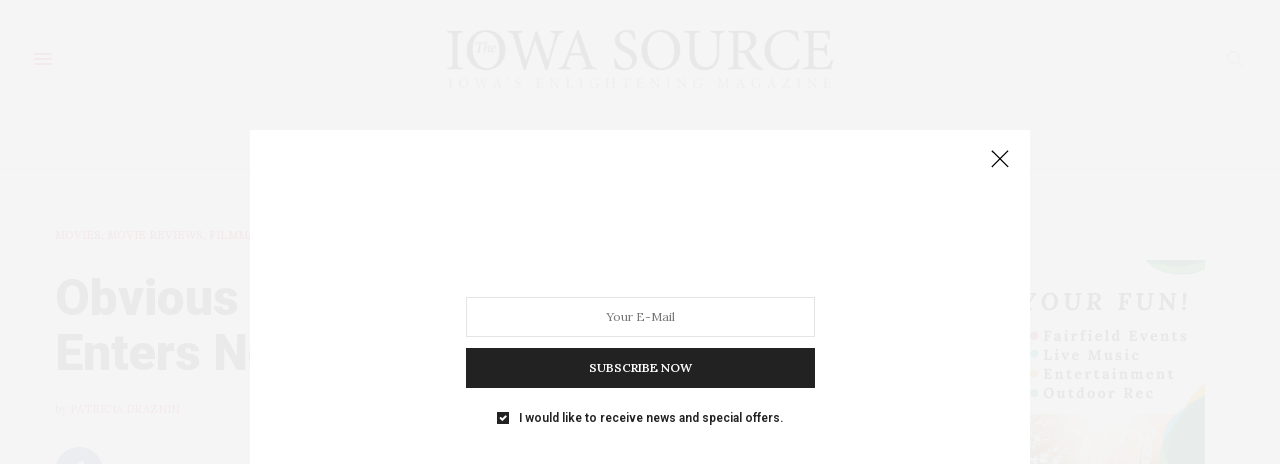

--- FILE ---
content_type: text/html; charset=UTF-8
request_url: https://www.iowasource.com/2014/07/10/movies2014_07_obvious/
body_size: 94325
content:
<!doctype html>
<html dir="ltr" lang="en-US" prefix="og: https://ogp.me/ns#">
<head>
	<meta charset="UTF-8">
	<meta name="viewport" content="width=device-width, initial-scale=1, maximum-scale=1, viewport-fit=cover">
	<link rel="profile" href="http://gmpg.org/xfn/11">
	<meta http-equiv="x-dns-prefetch-control" content="on">
	<link rel="dns-prefetch" href="//fonts.googleapis.com" />
	<link rel="dns-prefetch" href="//fonts.gstatic.com" />
	<link rel="dns-prefetch" href="//0.gravatar.com/" />
	<link rel="dns-prefetch" href="//2.gravatar.com/" />
	<link rel="dns-prefetch" href="//1.gravatar.com/" /><title>Obvious Child | Romantic Comedy Enters New Territory - Iowa Source</title>

		<!-- All in One SEO 4.9.3 - aioseo.com -->
	<meta name="description" content="﻿﻿Jenny Slate plays a standup comic in Obvious Child. What’s wonderful about Obvious Child is its intimacy. The fine writing and direction of Gillian Robespierre puts us right into the lives of its fine performers. Donna Stern, marvelously portrayed by comedian Jenny Slate, works at a used bookstore, and once a week hones her standup" />
	<meta name="robots" content="max-image-preview:large" />
	<meta name="author" content="Patricia Draznin"/>
	<link rel="canonical" href="https://www.iowasource.com/2014/07/10/movies2014_07_obvious/" />
	<meta name="generator" content="All in One SEO (AIOSEO) 4.9.3" />
		<meta property="og:locale" content="en_US" />
		<meta property="og:site_name" content="Iowa Source - Iowa&#039;s Enlightening Magazine" />
		<meta property="og:type" content="article" />
		<meta property="og:title" content="Obvious Child | Romantic Comedy Enters New Territory - Iowa Source" />
		<meta property="og:description" content="﻿﻿Jenny Slate plays a standup comic in Obvious Child. What’s wonderful about Obvious Child is its intimacy. The fine writing and direction of Gillian Robespierre puts us right into the lives of its fine performers. Donna Stern, marvelously portrayed by comedian Jenny Slate, works at a used bookstore, and once a week hones her standup" />
		<meta property="og:url" content="https://www.iowasource.com/2014/07/10/movies2014_07_obvious/" />
		<meta property="article:published_time" content="2014-07-10T11:15:19+00:00" />
		<meta property="article:modified_time" content="2017-09-15T19:05:52+00:00" />
		<meta name="twitter:card" content="summary_large_image" />
		<meta name="twitter:title" content="Obvious Child | Romantic Comedy Enters New Territory - Iowa Source" />
		<meta name="twitter:description" content="﻿﻿Jenny Slate plays a standup comic in Obvious Child. What’s wonderful about Obvious Child is its intimacy. The fine writing and direction of Gillian Robespierre puts us right into the lives of its fine performers. Donna Stern, marvelously portrayed by comedian Jenny Slate, works at a used bookstore, and once a week hones her standup" />
		<script type="application/ld+json" class="aioseo-schema">
			{"@context":"https:\/\/schema.org","@graph":[{"@type":"BlogPosting","@id":"https:\/\/www.iowasource.com\/2014\/07\/10\/movies2014_07_obvious\/#blogposting","name":"Obvious Child | Romantic Comedy Enters New Territory - Iowa Source","headline":"Obvious Child | Romantic Comedy Enters New Territory","author":{"@id":"https:\/\/www.iowasource.com\/author\/patriciadraznin\/#author"},"publisher":{"@id":"https:\/\/www.iowasource.com\/#organization"},"image":{"@type":"ImageObject","url":"https:\/\/www.iowasource.com\/wp-content\/uploads\/2014\/07\/2014_07_obvious-child.jpg","width":440,"height":293,"caption":"tim's vermeer, tim jenison"},"datePublished":"2014-07-10T11:15:19+00:00","dateModified":"2017-09-15T19:05:52+00:00","inLanguage":"en-US","mainEntityOfPage":{"@id":"https:\/\/www.iowasource.com\/2014\/07\/10\/movies2014_07_obvious\/#webpage"},"isPartOf":{"@id":"https:\/\/www.iowasource.com\/2014\/07\/10\/movies2014_07_obvious\/#webpage"},"articleSection":"Movies, Movie Reviews, Filmmakers, obvious child review"},{"@type":"BreadcrumbList","@id":"https:\/\/www.iowasource.com\/2014\/07\/10\/movies2014_07_obvious\/#breadcrumblist","itemListElement":[{"@type":"ListItem","@id":"https:\/\/www.iowasource.com#listItem","position":1,"name":"Home","item":"https:\/\/www.iowasource.com","nextItem":{"@type":"ListItem","@id":"https:\/\/www.iowasource.com\/category\/features\/#listItem","name":"Features"}},{"@type":"ListItem","@id":"https:\/\/www.iowasource.com\/category\/features\/#listItem","position":2,"name":"Features","item":"https:\/\/www.iowasource.com\/category\/features\/","nextItem":{"@type":"ListItem","@id":"https:\/\/www.iowasource.com\/category\/features\/arts-entertainment\/#listItem","name":"Arts &amp; Entertainment"},"previousItem":{"@type":"ListItem","@id":"https:\/\/www.iowasource.com#listItem","name":"Home"}},{"@type":"ListItem","@id":"https:\/\/www.iowasource.com\/category\/features\/arts-entertainment\/#listItem","position":3,"name":"Arts &amp; Entertainment","item":"https:\/\/www.iowasource.com\/category\/features\/arts-entertainment\/","nextItem":{"@type":"ListItem","@id":"https:\/\/www.iowasource.com\/category\/features\/arts-entertainment\/movies-movie-reviews-filmmakers\/#listItem","name":"Movies, Movie Reviews, Filmmakers"},"previousItem":{"@type":"ListItem","@id":"https:\/\/www.iowasource.com\/category\/features\/#listItem","name":"Features"}},{"@type":"ListItem","@id":"https:\/\/www.iowasource.com\/category\/features\/arts-entertainment\/movies-movie-reviews-filmmakers\/#listItem","position":4,"name":"Movies, Movie Reviews, Filmmakers","item":"https:\/\/www.iowasource.com\/category\/features\/arts-entertainment\/movies-movie-reviews-filmmakers\/","nextItem":{"@type":"ListItem","@id":"https:\/\/www.iowasource.com\/2014\/07\/10\/movies2014_07_obvious\/#listItem","name":"Obvious Child | Romantic Comedy Enters New Territory"},"previousItem":{"@type":"ListItem","@id":"https:\/\/www.iowasource.com\/category\/features\/arts-entertainment\/#listItem","name":"Arts &amp; Entertainment"}},{"@type":"ListItem","@id":"https:\/\/www.iowasource.com\/2014\/07\/10\/movies2014_07_obvious\/#listItem","position":5,"name":"Obvious Child | Romantic Comedy Enters New Territory","previousItem":{"@type":"ListItem","@id":"https:\/\/www.iowasource.com\/category\/features\/arts-entertainment\/movies-movie-reviews-filmmakers\/#listItem","name":"Movies, Movie Reviews, Filmmakers"}}]},{"@type":"Organization","@id":"https:\/\/www.iowasource.com\/#organization","name":"Iowa Source","description":"Iowa's Enlightening Magazine","url":"https:\/\/www.iowasource.com\/"},{"@type":"Person","@id":"https:\/\/www.iowasource.com\/author\/patriciadraznin\/#author","url":"https:\/\/www.iowasource.com\/author\/patriciadraznin\/","name":"Patricia Draznin","image":{"@type":"ImageObject","@id":"https:\/\/www.iowasource.com\/2014\/07\/10\/movies2014_07_obvious\/#authorImage","url":"https:\/\/secure.gravatar.com\/avatar\/7235737b11c7da1d4e5d5a25fe2766579493a30e990403419fd4c23517f37d42?s=96&d=mm&r=g","width":96,"height":96,"caption":"Patricia Draznin"}},{"@type":"WebPage","@id":"https:\/\/www.iowasource.com\/2014\/07\/10\/movies2014_07_obvious\/#webpage","url":"https:\/\/www.iowasource.com\/2014\/07\/10\/movies2014_07_obvious\/","name":"Obvious Child | Romantic Comedy Enters New Territory - Iowa Source","description":"\ufeff\ufeffJenny Slate plays a standup comic in Obvious Child. What\u2019s wonderful about Obvious Child is its intimacy. The fine writing and direction of Gillian Robespierre puts us right into the lives of its fine performers. Donna Stern, marvelously portrayed by comedian Jenny Slate, works at a used bookstore, and once a week hones her standup","inLanguage":"en-US","isPartOf":{"@id":"https:\/\/www.iowasource.com\/#website"},"breadcrumb":{"@id":"https:\/\/www.iowasource.com\/2014\/07\/10\/movies2014_07_obvious\/#breadcrumblist"},"author":{"@id":"https:\/\/www.iowasource.com\/author\/patriciadraznin\/#author"},"creator":{"@id":"https:\/\/www.iowasource.com\/author\/patriciadraznin\/#author"},"image":{"@type":"ImageObject","url":"https:\/\/www.iowasource.com\/wp-content\/uploads\/2014\/07\/2014_07_obvious-child.jpg","@id":"https:\/\/www.iowasource.com\/2014\/07\/10\/movies2014_07_obvious\/#mainImage","width":440,"height":293,"caption":"tim's vermeer, tim jenison"},"primaryImageOfPage":{"@id":"https:\/\/www.iowasource.com\/2014\/07\/10\/movies2014_07_obvious\/#mainImage"},"datePublished":"2014-07-10T11:15:19+00:00","dateModified":"2017-09-15T19:05:52+00:00"},{"@type":"WebSite","@id":"https:\/\/www.iowasource.com\/#website","url":"https:\/\/www.iowasource.com\/","name":"Iowa Source","description":"Iowa's Enlightening Magazine","inLanguage":"en-US","publisher":{"@id":"https:\/\/www.iowasource.com\/#organization"}}]}
		</script>
		<!-- All in One SEO -->

<link rel='dns-prefetch' href='//cdn.plyr.io' />
<link rel='dns-prefetch' href='//fonts.googleapis.com' />
<link rel="alternate" type="application/rss+xml" title="Iowa Source &raquo; Feed" href="https://www.iowasource.com/feed/" />
<link rel="alternate" type="application/rss+xml" title="Iowa Source &raquo; Comments Feed" href="https://www.iowasource.com/comments/feed/" />
<link rel="alternate" type="text/calendar" title="Iowa Source &raquo; iCal Feed" href="https://www.iowasource.com/events/?ical=1" />
<link rel="preconnect" href="//fonts.gstatic.com/" crossorigin><link rel="alternate" type="application/rss+xml" title="Iowa Source &raquo; Obvious Child | Romantic Comedy Enters New Territory Comments Feed" href="https://www.iowasource.com/2014/07/10/movies2014_07_obvious/feed/" />
<link rel="alternate" title="oEmbed (JSON)" type="application/json+oembed" href="https://www.iowasource.com/wp-json/oembed/1.0/embed?url=https%3A%2F%2Fwww.iowasource.com%2F2014%2F07%2F10%2Fmovies2014_07_obvious%2F" />
<link rel="alternate" title="oEmbed (XML)" type="text/xml+oembed" href="https://www.iowasource.com/wp-json/oembed/1.0/embed?url=https%3A%2F%2Fwww.iowasource.com%2F2014%2F07%2F10%2Fmovies2014_07_obvious%2F&#038;format=xml" />
		<!-- This site uses the Google Analytics by MonsterInsights plugin v9.11.1 - Using Analytics tracking - https://www.monsterinsights.com/ -->
							<script src="//www.googletagmanager.com/gtag/js?id=G-8RNVSCL84D"  data-cfasync="false" data-wpfc-render="false" type="text/javascript" async></script>
			<script data-cfasync="false" data-wpfc-render="false" type="text/javascript">
				var mi_version = '9.11.1';
				var mi_track_user = true;
				var mi_no_track_reason = '';
								var MonsterInsightsDefaultLocations = {"page_location":"https:\/\/www.iowasource.com\/2014\/07\/10\/movies2014_07_obvious\/"};
								if ( typeof MonsterInsightsPrivacyGuardFilter === 'function' ) {
					var MonsterInsightsLocations = (typeof MonsterInsightsExcludeQuery === 'object') ? MonsterInsightsPrivacyGuardFilter( MonsterInsightsExcludeQuery ) : MonsterInsightsPrivacyGuardFilter( MonsterInsightsDefaultLocations );
				} else {
					var MonsterInsightsLocations = (typeof MonsterInsightsExcludeQuery === 'object') ? MonsterInsightsExcludeQuery : MonsterInsightsDefaultLocations;
				}

								var disableStrs = [
										'ga-disable-G-8RNVSCL84D',
									];

				/* Function to detect opted out users */
				function __gtagTrackerIsOptedOut() {
					for (var index = 0; index < disableStrs.length; index++) {
						if (document.cookie.indexOf(disableStrs[index] + '=true') > -1) {
							return true;
						}
					}

					return false;
				}

				/* Disable tracking if the opt-out cookie exists. */
				if (__gtagTrackerIsOptedOut()) {
					for (var index = 0; index < disableStrs.length; index++) {
						window[disableStrs[index]] = true;
					}
				}

				/* Opt-out function */
				function __gtagTrackerOptout() {
					for (var index = 0; index < disableStrs.length; index++) {
						document.cookie = disableStrs[index] + '=true; expires=Thu, 31 Dec 2099 23:59:59 UTC; path=/';
						window[disableStrs[index]] = true;
					}
				}

				if ('undefined' === typeof gaOptout) {
					function gaOptout() {
						__gtagTrackerOptout();
					}
				}
								window.dataLayer = window.dataLayer || [];

				window.MonsterInsightsDualTracker = {
					helpers: {},
					trackers: {},
				};
				if (mi_track_user) {
					function __gtagDataLayer() {
						dataLayer.push(arguments);
					}

					function __gtagTracker(type, name, parameters) {
						if (!parameters) {
							parameters = {};
						}

						if (parameters.send_to) {
							__gtagDataLayer.apply(null, arguments);
							return;
						}

						if (type === 'event') {
														parameters.send_to = monsterinsights_frontend.v4_id;
							var hookName = name;
							if (typeof parameters['event_category'] !== 'undefined') {
								hookName = parameters['event_category'] + ':' + name;
							}

							if (typeof MonsterInsightsDualTracker.trackers[hookName] !== 'undefined') {
								MonsterInsightsDualTracker.trackers[hookName](parameters);
							} else {
								__gtagDataLayer('event', name, parameters);
							}
							
						} else {
							__gtagDataLayer.apply(null, arguments);
						}
					}

					__gtagTracker('js', new Date());
					__gtagTracker('set', {
						'developer_id.dZGIzZG': true,
											});
					if ( MonsterInsightsLocations.page_location ) {
						__gtagTracker('set', MonsterInsightsLocations);
					}
										__gtagTracker('config', 'G-8RNVSCL84D', {"forceSSL":"true"} );
										window.gtag = __gtagTracker;										(function () {
						/* https://developers.google.com/analytics/devguides/collection/analyticsjs/ */
						/* ga and __gaTracker compatibility shim. */
						var noopfn = function () {
							return null;
						};
						var newtracker = function () {
							return new Tracker();
						};
						var Tracker = function () {
							return null;
						};
						var p = Tracker.prototype;
						p.get = noopfn;
						p.set = noopfn;
						p.send = function () {
							var args = Array.prototype.slice.call(arguments);
							args.unshift('send');
							__gaTracker.apply(null, args);
						};
						var __gaTracker = function () {
							var len = arguments.length;
							if (len === 0) {
								return;
							}
							var f = arguments[len - 1];
							if (typeof f !== 'object' || f === null || typeof f.hitCallback !== 'function') {
								if ('send' === arguments[0]) {
									var hitConverted, hitObject = false, action;
									if ('event' === arguments[1]) {
										if ('undefined' !== typeof arguments[3]) {
											hitObject = {
												'eventAction': arguments[3],
												'eventCategory': arguments[2],
												'eventLabel': arguments[4],
												'value': arguments[5] ? arguments[5] : 1,
											}
										}
									}
									if ('pageview' === arguments[1]) {
										if ('undefined' !== typeof arguments[2]) {
											hitObject = {
												'eventAction': 'page_view',
												'page_path': arguments[2],
											}
										}
									}
									if (typeof arguments[2] === 'object') {
										hitObject = arguments[2];
									}
									if (typeof arguments[5] === 'object') {
										Object.assign(hitObject, arguments[5]);
									}
									if ('undefined' !== typeof arguments[1].hitType) {
										hitObject = arguments[1];
										if ('pageview' === hitObject.hitType) {
											hitObject.eventAction = 'page_view';
										}
									}
									if (hitObject) {
										action = 'timing' === arguments[1].hitType ? 'timing_complete' : hitObject.eventAction;
										hitConverted = mapArgs(hitObject);
										__gtagTracker('event', action, hitConverted);
									}
								}
								return;
							}

							function mapArgs(args) {
								var arg, hit = {};
								var gaMap = {
									'eventCategory': 'event_category',
									'eventAction': 'event_action',
									'eventLabel': 'event_label',
									'eventValue': 'event_value',
									'nonInteraction': 'non_interaction',
									'timingCategory': 'event_category',
									'timingVar': 'name',
									'timingValue': 'value',
									'timingLabel': 'event_label',
									'page': 'page_path',
									'location': 'page_location',
									'title': 'page_title',
									'referrer' : 'page_referrer',
								};
								for (arg in args) {
																		if (!(!args.hasOwnProperty(arg) || !gaMap.hasOwnProperty(arg))) {
										hit[gaMap[arg]] = args[arg];
									} else {
										hit[arg] = args[arg];
									}
								}
								return hit;
							}

							try {
								f.hitCallback();
							} catch (ex) {
							}
						};
						__gaTracker.create = newtracker;
						__gaTracker.getByName = newtracker;
						__gaTracker.getAll = function () {
							return [];
						};
						__gaTracker.remove = noopfn;
						__gaTracker.loaded = true;
						window['__gaTracker'] = __gaTracker;
					})();
									} else {
										console.log("");
					(function () {
						function __gtagTracker() {
							return null;
						}

						window['__gtagTracker'] = __gtagTracker;
						window['gtag'] = __gtagTracker;
					})();
									}
			</script>
							<!-- / Google Analytics by MonsterInsights -->
		<style id='wp-img-auto-sizes-contain-inline-css' type='text/css'>
img:is([sizes=auto i],[sizes^="auto," i]){contain-intrinsic-size:3000px 1500px}
/*# sourceURL=wp-img-auto-sizes-contain-inline-css */
</style>
<style id='wp-emoji-styles-inline-css' type='text/css'>

	img.wp-smiley, img.emoji {
		display: inline !important;
		border: none !important;
		box-shadow: none !important;
		height: 1em !important;
		width: 1em !important;
		margin: 0 0.07em !important;
		vertical-align: -0.1em !important;
		background: none !important;
		padding: 0 !important;
	}
/*# sourceURL=wp-emoji-styles-inline-css */
</style>
<link rel='stylesheet' id='wp-block-library-css' href='https://www.iowasource.com/wp-includes/css/dist/block-library/style.min.css?ver=6.9' media='all' />
<style id='global-styles-inline-css' type='text/css'>
:root{--wp--preset--aspect-ratio--square: 1;--wp--preset--aspect-ratio--4-3: 4/3;--wp--preset--aspect-ratio--3-4: 3/4;--wp--preset--aspect-ratio--3-2: 3/2;--wp--preset--aspect-ratio--2-3: 2/3;--wp--preset--aspect-ratio--16-9: 16/9;--wp--preset--aspect-ratio--9-16: 9/16;--wp--preset--color--black: #000000;--wp--preset--color--cyan-bluish-gray: #abb8c3;--wp--preset--color--white: #ffffff;--wp--preset--color--pale-pink: #f78da7;--wp--preset--color--vivid-red: #cf2e2e;--wp--preset--color--luminous-vivid-orange: #ff6900;--wp--preset--color--luminous-vivid-amber: #fcb900;--wp--preset--color--light-green-cyan: #7bdcb5;--wp--preset--color--vivid-green-cyan: #00d084;--wp--preset--color--pale-cyan-blue: #8ed1fc;--wp--preset--color--vivid-cyan-blue: #0693e3;--wp--preset--color--vivid-purple: #9b51e0;--wp--preset--color--thb-accent: #dd3333;--wp--preset--gradient--vivid-cyan-blue-to-vivid-purple: linear-gradient(135deg,rgb(6,147,227) 0%,rgb(155,81,224) 100%);--wp--preset--gradient--light-green-cyan-to-vivid-green-cyan: linear-gradient(135deg,rgb(122,220,180) 0%,rgb(0,208,130) 100%);--wp--preset--gradient--luminous-vivid-amber-to-luminous-vivid-orange: linear-gradient(135deg,rgb(252,185,0) 0%,rgb(255,105,0) 100%);--wp--preset--gradient--luminous-vivid-orange-to-vivid-red: linear-gradient(135deg,rgb(255,105,0) 0%,rgb(207,46,46) 100%);--wp--preset--gradient--very-light-gray-to-cyan-bluish-gray: linear-gradient(135deg,rgb(238,238,238) 0%,rgb(169,184,195) 100%);--wp--preset--gradient--cool-to-warm-spectrum: linear-gradient(135deg,rgb(74,234,220) 0%,rgb(151,120,209) 20%,rgb(207,42,186) 40%,rgb(238,44,130) 60%,rgb(251,105,98) 80%,rgb(254,248,76) 100%);--wp--preset--gradient--blush-light-purple: linear-gradient(135deg,rgb(255,206,236) 0%,rgb(152,150,240) 100%);--wp--preset--gradient--blush-bordeaux: linear-gradient(135deg,rgb(254,205,165) 0%,rgb(254,45,45) 50%,rgb(107,0,62) 100%);--wp--preset--gradient--luminous-dusk: linear-gradient(135deg,rgb(255,203,112) 0%,rgb(199,81,192) 50%,rgb(65,88,208) 100%);--wp--preset--gradient--pale-ocean: linear-gradient(135deg,rgb(255,245,203) 0%,rgb(182,227,212) 50%,rgb(51,167,181) 100%);--wp--preset--gradient--electric-grass: linear-gradient(135deg,rgb(202,248,128) 0%,rgb(113,206,126) 100%);--wp--preset--gradient--midnight: linear-gradient(135deg,rgb(2,3,129) 0%,rgb(40,116,252) 100%);--wp--preset--font-size--small: 13px;--wp--preset--font-size--medium: 20px;--wp--preset--font-size--large: 36px;--wp--preset--font-size--x-large: 42px;--wp--preset--spacing--20: 0.44rem;--wp--preset--spacing--30: 0.67rem;--wp--preset--spacing--40: 1rem;--wp--preset--spacing--50: 1.5rem;--wp--preset--spacing--60: 2.25rem;--wp--preset--spacing--70: 3.38rem;--wp--preset--spacing--80: 5.06rem;--wp--preset--shadow--natural: 6px 6px 9px rgba(0, 0, 0, 0.2);--wp--preset--shadow--deep: 12px 12px 50px rgba(0, 0, 0, 0.4);--wp--preset--shadow--sharp: 6px 6px 0px rgba(0, 0, 0, 0.2);--wp--preset--shadow--outlined: 6px 6px 0px -3px rgb(255, 255, 255), 6px 6px rgb(0, 0, 0);--wp--preset--shadow--crisp: 6px 6px 0px rgb(0, 0, 0);}:where(.is-layout-flex){gap: 0.5em;}:where(.is-layout-grid){gap: 0.5em;}body .is-layout-flex{display: flex;}.is-layout-flex{flex-wrap: wrap;align-items: center;}.is-layout-flex > :is(*, div){margin: 0;}body .is-layout-grid{display: grid;}.is-layout-grid > :is(*, div){margin: 0;}:where(.wp-block-columns.is-layout-flex){gap: 2em;}:where(.wp-block-columns.is-layout-grid){gap: 2em;}:where(.wp-block-post-template.is-layout-flex){gap: 1.25em;}:where(.wp-block-post-template.is-layout-grid){gap: 1.25em;}.has-black-color{color: var(--wp--preset--color--black) !important;}.has-cyan-bluish-gray-color{color: var(--wp--preset--color--cyan-bluish-gray) !important;}.has-white-color{color: var(--wp--preset--color--white) !important;}.has-pale-pink-color{color: var(--wp--preset--color--pale-pink) !important;}.has-vivid-red-color{color: var(--wp--preset--color--vivid-red) !important;}.has-luminous-vivid-orange-color{color: var(--wp--preset--color--luminous-vivid-orange) !important;}.has-luminous-vivid-amber-color{color: var(--wp--preset--color--luminous-vivid-amber) !important;}.has-light-green-cyan-color{color: var(--wp--preset--color--light-green-cyan) !important;}.has-vivid-green-cyan-color{color: var(--wp--preset--color--vivid-green-cyan) !important;}.has-pale-cyan-blue-color{color: var(--wp--preset--color--pale-cyan-blue) !important;}.has-vivid-cyan-blue-color{color: var(--wp--preset--color--vivid-cyan-blue) !important;}.has-vivid-purple-color{color: var(--wp--preset--color--vivid-purple) !important;}.has-black-background-color{background-color: var(--wp--preset--color--black) !important;}.has-cyan-bluish-gray-background-color{background-color: var(--wp--preset--color--cyan-bluish-gray) !important;}.has-white-background-color{background-color: var(--wp--preset--color--white) !important;}.has-pale-pink-background-color{background-color: var(--wp--preset--color--pale-pink) !important;}.has-vivid-red-background-color{background-color: var(--wp--preset--color--vivid-red) !important;}.has-luminous-vivid-orange-background-color{background-color: var(--wp--preset--color--luminous-vivid-orange) !important;}.has-luminous-vivid-amber-background-color{background-color: var(--wp--preset--color--luminous-vivid-amber) !important;}.has-light-green-cyan-background-color{background-color: var(--wp--preset--color--light-green-cyan) !important;}.has-vivid-green-cyan-background-color{background-color: var(--wp--preset--color--vivid-green-cyan) !important;}.has-pale-cyan-blue-background-color{background-color: var(--wp--preset--color--pale-cyan-blue) !important;}.has-vivid-cyan-blue-background-color{background-color: var(--wp--preset--color--vivid-cyan-blue) !important;}.has-vivid-purple-background-color{background-color: var(--wp--preset--color--vivid-purple) !important;}.has-black-border-color{border-color: var(--wp--preset--color--black) !important;}.has-cyan-bluish-gray-border-color{border-color: var(--wp--preset--color--cyan-bluish-gray) !important;}.has-white-border-color{border-color: var(--wp--preset--color--white) !important;}.has-pale-pink-border-color{border-color: var(--wp--preset--color--pale-pink) !important;}.has-vivid-red-border-color{border-color: var(--wp--preset--color--vivid-red) !important;}.has-luminous-vivid-orange-border-color{border-color: var(--wp--preset--color--luminous-vivid-orange) !important;}.has-luminous-vivid-amber-border-color{border-color: var(--wp--preset--color--luminous-vivid-amber) !important;}.has-light-green-cyan-border-color{border-color: var(--wp--preset--color--light-green-cyan) !important;}.has-vivid-green-cyan-border-color{border-color: var(--wp--preset--color--vivid-green-cyan) !important;}.has-pale-cyan-blue-border-color{border-color: var(--wp--preset--color--pale-cyan-blue) !important;}.has-vivid-cyan-blue-border-color{border-color: var(--wp--preset--color--vivid-cyan-blue) !important;}.has-vivid-purple-border-color{border-color: var(--wp--preset--color--vivid-purple) !important;}.has-vivid-cyan-blue-to-vivid-purple-gradient-background{background: var(--wp--preset--gradient--vivid-cyan-blue-to-vivid-purple) !important;}.has-light-green-cyan-to-vivid-green-cyan-gradient-background{background: var(--wp--preset--gradient--light-green-cyan-to-vivid-green-cyan) !important;}.has-luminous-vivid-amber-to-luminous-vivid-orange-gradient-background{background: var(--wp--preset--gradient--luminous-vivid-amber-to-luminous-vivid-orange) !important;}.has-luminous-vivid-orange-to-vivid-red-gradient-background{background: var(--wp--preset--gradient--luminous-vivid-orange-to-vivid-red) !important;}.has-very-light-gray-to-cyan-bluish-gray-gradient-background{background: var(--wp--preset--gradient--very-light-gray-to-cyan-bluish-gray) !important;}.has-cool-to-warm-spectrum-gradient-background{background: var(--wp--preset--gradient--cool-to-warm-spectrum) !important;}.has-blush-light-purple-gradient-background{background: var(--wp--preset--gradient--blush-light-purple) !important;}.has-blush-bordeaux-gradient-background{background: var(--wp--preset--gradient--blush-bordeaux) !important;}.has-luminous-dusk-gradient-background{background: var(--wp--preset--gradient--luminous-dusk) !important;}.has-pale-ocean-gradient-background{background: var(--wp--preset--gradient--pale-ocean) !important;}.has-electric-grass-gradient-background{background: var(--wp--preset--gradient--electric-grass) !important;}.has-midnight-gradient-background{background: var(--wp--preset--gradient--midnight) !important;}.has-small-font-size{font-size: var(--wp--preset--font-size--small) !important;}.has-medium-font-size{font-size: var(--wp--preset--font-size--medium) !important;}.has-large-font-size{font-size: var(--wp--preset--font-size--large) !important;}.has-x-large-font-size{font-size: var(--wp--preset--font-size--x-large) !important;}
/*# sourceURL=global-styles-inline-css */
</style>

<style id='classic-theme-styles-inline-css' type='text/css'>
/*! This file is auto-generated */
.wp-block-button__link{color:#fff;background-color:#32373c;border-radius:9999px;box-shadow:none;text-decoration:none;padding:calc(.667em + 2px) calc(1.333em + 2px);font-size:1.125em}.wp-block-file__button{background:#32373c;color:#fff;text-decoration:none}
/*# sourceURL=/wp-includes/css/classic-themes.min.css */
</style>
<link rel='stylesheet' id='thb-fa-css' href='https://www.iowasource.com/wp-content/themes/thevoux-wp/assets/css/font-awesome.min.css?ver=4.7.0' media='all' />
<link rel='stylesheet' id='thb-app-css' href='https://www.iowasource.com/wp-content/themes/thevoux-wp/assets/css/app.css?ver=6.9.10' media='all' />
<style id='thb-app-inline-css' type='text/css'>
body {font-family:Lora;}@media only screen and (max-width:40.063em) {.header .logo .logoimg {max-height:60px;}.header .logo .logoimg[src$=".svg"] {max-height:100%;height:60px;}}@media only screen and (min-width:40.063em) {.header .logo .logoimg {max-height:80px;}.header .logo .logoimg[src$=".svg"] {max-height:100%;height:80px;}}.header.fixed .logo .logoimg {max-height:40px;}.header.fixed .logo .logoimg[src$=".svg"] {max-height:100%;height:40px;}h1, h2, h3, h4, h5, h6, .mont, .wpcf7-response-output, label, .select-wrapper select, .wp-caption .wp-caption-text, .smalltitle, .toggle .title, q, blockquote p, cite, table tr th, table tr td, #footer.style3 .menu, #footer.style2 .menu, #footer.style4 .menu, .product-title, .social_bar, .widget.widget_socialcounter ul.style2 li {font-family:Roboto, 'BlinkMacSystemFont', -apple-system, 'Roboto', 'Lucida Sans';}input[type="submit"],.button,.btn,.thb-text-button {}em {}h1,.h1 {font-weight:900;font-size:50px;line-height:1.1em !important;}h2 {font-weight:900;}h3 {font-family:Roboto, 'BlinkMacSystemFont', -apple-system, 'Roboto', 'Lucida Sans';font-weight:900;line-height:1.2em !important;}h4 {font-weight:900;}h5 {}h6 {}a,.header .nav_holder.dark .full-menu-container .full-menu > li > a:hover,.full-menu-container.light-menu-color .full-menu > li > a:hover,.full-menu-container .full-menu > li.active > a, .full-menu-container .full-menu > li.sfHover > a,.full-menu-container .full-menu > li > a:hover,.full-menu-container .full-menu > li.menu-item-has-children.menu-item-mega-parent .thb_mega_menu_holder .thb_mega_menu li.active a,.full-menu-container .full-menu > li.menu-item-has-children.menu-item-mega-parent .thb_mega_menu_holder .thb_mega_menu li.active a .fa,.post.featured-style4 .featured-title,.post-detail .article-tags a,.post .post-content .post-review .average,.post .post-content .post-review .thb-counter,#archive-title h1 span,.widget > strong.style1,.widget.widget_recent_entries ul li .url, .widget.widget_recent_comments ul li .url,.thb-mobile-menu li a.active,.thb-mobile-menu-secondary li a:hover,q, blockquote p,cite,.notification-box a:not(.button),.video_playlist .video_play.vertical.video-active,.video_playlist .video_play.vertical.video-active h6,.not-found p,.thb_tabs .tabs h6 a:hover,.thb_tabs .tabs dd.active h6 a,.cart_totals table tr.order-total td,.shop_table tbody tr td.order-status.approved,.shop_table tbody tr td.product-quantity .wishlist-in-stock,.shop_table tbody tr td.product-stock-status .wishlist-in-stock ,.payment_methods li .about_paypal,.place-order .terms label a,.woocommerce-MyAccount-navigation ul li:hover a, .woocommerce-MyAccount-navigation ul li.is-active a,.product .product-information .price > .amount,.product .product-information .price ins .amount,.product .product-information .wc-forward:hover,.product .product-information .product_meta > span a,.product .product-information .product_meta > span .sku,.woocommerce-tabs .wc-tabs li a:hover,.woocommerce-tabs .wc-tabs li.active a,.thb-selectionSharer a.email:hover,.widget ul.menu .current-menu-item>a,.btn.transparent-accent, .btn:focus.transparent-accent, .button.transparent-accent, input[type=submit].transparent-accent,.has-thb-accent-color,.wp-block-button .wp-block-button__link.has-thb-accent-color {color:#dd3333;}.plyr__control--overlaid,.plyr--video .plyr__control.plyr__tab-focus, .plyr--video .plyr__control:hover, .plyr--video .plyr__control[aria-expanded=true] {background:#dd3333;}.plyr--full-ui input[type=range] {color:#dd3333;}.header-submenu-style2 .full-menu-container .full-menu > li.menu-item-has-children.menu-item-mega-parent .thb_mega_menu_holder,.custom_check + .custom_label:hover:before,.thb-pricing-table .thb-pricing-column.highlight-true .pricing-container,.woocommerce-MyAccount-navigation ul li:hover a, .woocommerce-MyAccount-navigation ul li.is-active a,.thb_3dimg:hover .image_link,.btn.transparent-accent, .btn:focus.transparent-accent, .button.transparent-accent, input[type=submit].transparent-accent,.posts.style13-posts .pagination ul .page-numbers:not(.dots):hover, .posts.style13-posts .pagination ul .page-numbers.current, .posts.style13-posts .pagination .nav-links .page-numbers:not(.dots):hover, .posts.style13-posts .pagination .nav-links .page-numbers.current {border-color:#dd3333;}.header .social-holder .social_header:hover .social_icon,.thb_3dimg .title svg,.thb_3dimg .arrow svg {fill:#dd3333;}.header .social-holder .quick_cart .float_count,.header.fixed .progress,.post .post-gallery.has-gallery:after,.post.featured-style4:hover .featured-title,.post-detail .post-detail-gallery .gallery-link:hover,.thb-progress span,#archive-title,.widget .count-image .count,.slick-nav:hover,.btn:not(.white):hover,.btn:not(.white):focus:hover,.button:not(.white):hover,input[type=submit]:not(.white):hover,.btn.accent,.btn:focus.accent,.button.accent,input[type=submit].accent,.custom_check + .custom_label:after,[class^="tag-link"]:hover, .tag-cloud-link:hover.category_container.style3:before,.highlight.accent,.video_playlist .video_play.video-active,.thb_tabs .tabs h6 a:after,.btn.transparent-accent:hover, .btn:focus.transparent-accent:hover, .button.transparent-accent:hover, input[type=submit].transparent-accent:hover,.thb-hotspot-container .thb-hotspot.pin-accent,.posts.style13-posts .pagination ul .page-numbers:not(.dots):hover, .posts.style13-posts .pagination ul .page-numbers.current, .posts.style13-posts .pagination .nav-links .page-numbers:not(.dots):hover, .posts.style13-posts .pagination .nav-links .page-numbers.current,.has-thb-accent-background-color,.wp-block-button .wp-block-button__link.has-thb-accent-background-color {background-color:#dd3333;}.btn.accent:hover,.btn:focus.accent:hover,.button.accent:hover,input[type=submit].accent:hover {background-color:#c72e2e;}.header-submenu-style2 .full-menu-container .full-menu > li.menu-item-has-children .sub-menu:not(.thb_mega_menu),.woocommerce-MyAccount-navigation ul li:hover + li a, .woocommerce-MyAccount-navigation ul li.is-active + li a {border-top-color:#dd3333;}.woocommerce-tabs .wc-tabs li a:after {border-bottom-color:#dd3333;}.header-submenu-style2 .full-menu-container .full-menu>li.menu-item-has-children .sub-menu:not(.thb_mega_menu),.header-submenu-style2 .full-menu-container .full-menu>li.menu-item-has-children.menu-item-mega-parent .thb_mega_menu_holder {border-top-color:#dd3333;}.header-submenu-style3 .full-menu-container .full-menu>li.menu-item-has-children.menu-item-mega-parent .thb_mega_menu_holder .thb_mega_menu li.active a,.header-submenu-style3 .full-menu-container .full-menu > li.menu-item-has-children .sub-menu:not(.thb_mega_menu) li a:hover {background:rgba(221,51,51, 0.2);}.post.carousel-style12:hover {background:rgba(221,51,51, 0.1);}blockquote:before,blockquote:after {background:rgba(221,51,51, 0.2);}@media only screen and (max-width:40.063em) {.post.featured-style4 .featured-title,.post.category-widget-slider .featured-title {background:#dd3333;}}.full-menu-container .full-menu > li > a { color:#dd3333 !important; }.full-menu-container .full-menu > li > a:hover { color:#ba2b07 !important; }.full-menu-container.light-menu-color .full-menu > li > a { color:#dd3333 !important; }.full-menu-container.light-menu-color .full-menu > li > a:hover { color:#ba2b07 !important; }.mobile-toggle span,.light-title .mobile-toggle span {background:#dd3333;}.quick_search .search_icon,.header .social-holder .social_toggle svg,.header .social-holder .quick_cart svg {fill:#aaaaaa;}.widget > strong {color:#000000 !important;}.header.fixed .header_top .progress {background:#ba2b07;}.full-menu-container,.header.style3 .nav_holder,.header.style4 .nav_holder,.header.style5 .nav_holder,.header.style6 .nav_holder,.header.style7 .header_top {background-color:#f9f9f9 !important;}.full-menu-container .full-menu > li.menu-item-has-children.menu-item-mega-parent .thb_mega_menu_holder,.full-menu-container .full-menu > li.menu-item-has-children > .sub-menu {background-color:#f9f9f9 !important;}.social_bar {background-color:#dddddd !important;}#footer {background-color:#eaeaea !important;}#subfooter {background-color:#f4f4f4 !important;}.widget.style1 > strong span {background:#dddddd;}.full-menu-container .full-menu > li > a,#footer.style2 .menu,#footer.style3 .menu,#footer.style4 .menu,#footer.style5 .menu {font-family:Palatino, 'BlinkMacSystemFont', -apple-system, 'Roboto', 'Lucida Sans';font-weight:bolder;font-size:14px;}.subheader-menu>li>a {}.full-menu-container .full-menu > li > a,#footer.style2 .menu,#footer.style3 .menu,#footer.style4 .menu,#footer.style5 .menu {font-family:Palatino, 'BlinkMacSystemFont', -apple-system, 'Roboto', 'Lucida Sans';font-weight:bolder;font-size:14px;}.thb-mobile-menu>li>a,.thb-mobile-menu-secondary li a {}.thb-mobile-menu .sub-menu li a {}.post .post-title h1 {font-style:normal;font-weight:900;}.post-links,.thb-post-top,.post-meta,.post-author,.post-title-bullets li button span {}.post-detail .post-content:before {}.social_bar ul li a {}#footer.style2 .menu,#footer.style3 .menu,#footer.style4 .menu,#footer.style5 .menu {}.post-detail-style2-row .post-detail .post-title-container,.sidebar .sidebar_inner {background-color:#ffffff}.post-title h3, .post-title h1 {font-weight:900!important;}.newsletter-container-mc p {padding:10px 0;}.newsletter-container-mc input {width:90%;}.newsletter-container-mc input[type=submit] {width:70%;}.adrotate_widgets .g-col {margin:0px 0 0px 0 !important;}.adrotate_widgets .g-col:last-child {margin:30px 0 0px 0 !important;}.g-single {margin:0px 0 30px 0 !important;}.g-dyn {margin:0px 0 30px 0 !important;}.g-col {margin:0px 0 30px 0 !important;}.g {}#footer .widget.style3>strong span {padding:0;font-size:16px;background:transparent;}
/*# sourceURL=thb-app-inline-css */
</style>
<link rel='stylesheet' id='thb-style-css' href='https://www.iowasource.com/wp-content/themes/thevoux-wp/style.css?ver=6.9.10' media='all' />
<link rel='stylesheet' id='thb-google-fonts-css' href='https://fonts.googleapis.com/css?family=Lora%3A400%2C500%2C600%2C700%2C400i%2C500i%2C600i%2C700i%7CRoboto%3A100%2C200%2C300%2C400%2C500%2C600%2C700%2C800%2C900%2C100i%2C200i%2C300i%2C400i%2C500i%2C600i%2C700i%2C800i%2C900i&#038;subset=latin&#038;display=swap&#038;ver=6.9.10' media='all' />
<script type="text/javascript" src="https://www.iowasource.com/wp-content/plugins/google-analytics-for-wordpress/assets/js/frontend-gtag.js?ver=9.11.1" id="monsterinsights-frontend-script-js" async="async" data-wp-strategy="async"></script>
<script data-cfasync="false" data-wpfc-render="false" type="text/javascript" id='monsterinsights-frontend-script-js-extra'>/* <![CDATA[ */
var monsterinsights_frontend = {"js_events_tracking":"true","download_extensions":"doc,pdf,ppt,zip,xls,docx,pptx,xlsx","inbound_paths":"[]","home_url":"https:\/\/www.iowasource.com","hash_tracking":"false","v4_id":"G-8RNVSCL84D"};/* ]]> */
</script>
<script type="text/javascript" src="https://www.iowasource.com/wp-includes/js/jquery/jquery.min.js?ver=3.7.1" id="jquery-core-js"></script>
<script type="text/javascript" src="https://www.iowasource.com/wp-includes/js/jquery/jquery-migrate.min.js?ver=3.4.1" id="jquery-migrate-js"></script>
<script></script><link rel="https://api.w.org/" href="https://www.iowasource.com/wp-json/" /><link rel="alternate" title="JSON" type="application/json" href="https://www.iowasource.com/wp-json/wp/v2/posts/3679" /><link rel="EditURI" type="application/rsd+xml" title="RSD" href="https://www.iowasource.com/xmlrpc.php?rsd" />
<meta name="generator" content="WordPress 6.9" />
<link rel='shortlink' href='https://www.iowasource.com/?p=3679' />

<!-- This site is using AdRotate v5.17.2 to display their advertisements - https://ajdg.solutions/ -->
<!-- AdRotate CSS -->
<style type="text/css" media="screen">
	.g { margin:0px; padding:0px; overflow:hidden; line-height:1; zoom:1; }
	.g img { height:auto; }
	.g-col { position:relative; float:left; }
	.g-col:first-child { margin-left: 0; }
	.g-col:last-child { margin-right: 0; }
	.g-1 { min-width:0px; max-width:1456px; }
	.b-1 { margin:0px 0px 0px 0px; }
	.g-3 { min-width:0px; max-width:1456px; }
	.b-3 { margin:25px 0px 0px 0px; }
	.g-4 { min-width:0px; max-width:300px; }
	.b-4 { margin:0px 0px 0px 0px; }
	.g-5 { min-width:0px; max-width:600px; }
	.b-5 { margin:0px 0px 0px 0px; }
	@media only screen and (max-width: 480px) {
		.g-col, .g-dyn, .g-single { width:100%; margin-left:0; margin-right:0; }
	}
</style>
<!-- /AdRotate CSS -->

<meta name="tec-api-version" content="v1"><meta name="tec-api-origin" content="https://www.iowasource.com"><link rel="alternate" href="https://www.iowasource.com/wp-json/tribe/events/v1/" />			<meta property="og:title" content="Obvious Child | Romantic Comedy Enters New Territory" />
			<meta property="og:type" content="article" />
			<meta property="og:description" content="&#65279;&#65279;Jenny Slate plays a standup comic in Obvious Child. What&rsquo;s wonderful about Obvious Child is its intimacy. The fine writing and direction of Gillian Robespierre puts us right into the lives of its fine performers. Donna Stern, marvelously portrayed by comedian Jenny Slate, works at a used bookstore, and once a week hones her standup…" />
							<meta property="og:image" content="https://www.iowasource.com/wp-content/uploads/2014/07/2014_07_obvious-child.jpg" />
						<meta property="og:url" content="https://www.iowasource.com/2014/07/10/movies2014_07_obvious/" />
			<meta property="og:site_name" content="Iowa Source"/>
			<meta name="generator" content="Powered by WPBakery Page Builder - drag and drop page builder for WordPress."/>
<link rel="icon" href="https://www.iowasource.com/wp-content/uploads/2017/08/cropped-iowasource-favicon-32x32.gif" sizes="32x32" />
<link rel="icon" href="https://www.iowasource.com/wp-content/uploads/2017/08/cropped-iowasource-favicon-192x192.gif" sizes="192x192" />
<link rel="apple-touch-icon" href="https://www.iowasource.com/wp-content/uploads/2017/08/cropped-iowasource-favicon-180x180.gif" />
<meta name="msapplication-TileImage" content="https://www.iowasource.com/wp-content/uploads/2017/08/cropped-iowasource-favicon-270x270.gif" />
		<style type="text/css" id="wp-custom-css">
			.rpwe-thumb {
    width: 100% !important;
}

.rpwe-thumb:hover {
    opacity: 0.8;
}

body .rpwe-block h3 {
    font-size: 18px !important;
    text-align: center;
    line-height: 2.4 !important;
}

body .rpwe-block h3 a {
	color: #222;
}

body .rpwe-block h3 a:hover {
	color: #222!important;
	text-decoration: underline;
}


.rpwe-summary {
    font-size: 14px;
    text-align: center;
}		</style>
		<noscript><style> .wpb_animate_when_almost_visible { opacity: 1; }</style></noscript><link rel='stylesheet' id='rpwe-style-css' href='https://www.iowasource.com/wp-content/plugins/recent-posts-widget-extended/assets/css/rpwe-frontend.css?ver=2.0.2' media='all' />
</head>
<body class="wp-singular post-template-default single single-post postid-3679 single-format-standard wp-theme-thevoux-wp tribe-no-js article-dropcap-off thb-borders-off thb-rounded-forms-off social_black-off header_submenu_color-light mobile_menu_animation- header-submenu-style1 thb-pinit-on thb-single-product-ajax-on wpb-js-composer js-comp-ver-8.7.2 vc_responsive">
			<div id="wrapper" class="thb-page-transition-on">
		<!-- Start Content Container -->
		<div id="content-container">
			<!-- Start Content Click Capture -->
			<div class="click-capture"></div>
			<!-- End Content Click Capture -->
									
<!-- Start Header -->
<header class="header fixed ">
	<div class="header_top cf">
		<div class="row full-width-row align-middle">
			<div class="small-3 medium-2 columns toggle-holder">
					<a href="#" class="mobile-toggle  small"><div><span></span><span></span><span></span></div></a>
				</div>
			<div class="small-6 medium-8 columns logo text-center active">
									<h6 id="page-title">Obvious Child | Romantic Comedy Enters New Territory</h6>			</div>
			<div class="small-3 medium-2 columns text-right">
				<div class="social-holder style2">
					
	<aside class="social_header">
																											</aside>
							<aside class="quick_search">
		<svg xmlns="http://www.w3.org/2000/svg" version="1.1" class="search_icon" x="0" y="0" width="16.2" height="16.2" viewBox="0 0 16.2 16.2" enable-background="new 0 0 16.209 16.204" xml:space="preserve"><path d="M15.9 14.7l-4.3-4.3c0.9-1.1 1.4-2.5 1.4-4 0-3.5-2.9-6.4-6.4-6.4S0.1 3 0.1 6.5c0 3.5 2.9 6.4 6.4 6.4 1.4 0 2.8-0.5 3.9-1.3l4.4 4.3c0.2 0.2 0.4 0.2 0.6 0.2 0.2 0 0.4-0.1 0.6-0.2C16.2 15.6 16.2 15.1 15.9 14.7zM1.7 6.5c0-2.6 2.2-4.8 4.8-4.8s4.8 2.1 4.8 4.8c0 2.6-2.2 4.8-4.8 4.8S1.7 9.1 1.7 6.5z"/></svg>		<form role="search" method="get" class="searchform" action="https://www.iowasource.com/">
	<label for="search-form-1" class="screen-reader-text">Search for:</label>
	<input type="text" id="search-form-1" class="search-field" value="" name="s" />
</form>
	</aside>
										</div>
			</div>
		</div>
				<span class="progress"></span>
			</div>
			<div class="nav_holder show-for-large">
			<nav class="full-menu-container text-center">
									<ul id="menu-main-header-menu" class="full-menu nav submenu-style-style1"><li id="menu-item-4327" class="menu-item menu-item-type-taxonomy menu-item-object-category current-post-ancestor menu-item-4327"><a href="https://www.iowasource.com/category/features/">Features</a></li>
<li id="menu-item-4325" class="menu-item menu-item-type-taxonomy menu-item-object-category menu-item-4325"><a href="https://www.iowasource.com/category/events/">Events</a></li>
<li id="menu-item-4326" class="menu-item menu-item-type-taxonomy menu-item-object-category menu-item-4326"><a href="https://www.iowasource.com/category/food/">Food</a></li>
<li id="menu-item-7694" class="menu-item menu-item-type-post_type menu-item-object-page menu-item-7694"><a href="https://www.iowasource.com/about/">About Us</a></li>
<li id="menu-item-7693" class="menu-item menu-item-type-custom menu-item-object-custom menu-item-7693"><a target="_blank" href="http://eepurl.com/c1wGA5">Subscribe</a></li>
<li id="menu-item-7807" class="menu-item menu-item-type-taxonomy menu-item-object-category menu-item-7807"><a href="https://www.iowasource.com/category/event-calendars/">Calendar</a></li>
</ul>							</nav>
		</div>
	</header>
<!-- End Header -->
			<!-- Start Header -->
<div class="header_holder  ">
<header class="header style1 ">

	<div class="header_top cf">
				<div class="row full-width-row align-middle">
			<div class="small-3 large-4 columns toggle-holder">
					<a href="#" class="mobile-toggle  small"><div><span></span><span></span><span></span></div></a>
								</div>
			<div class="small-6 large-4 columns logo text-center">
				<a href="https://www.iowasource.com/" class="logolink" title="Iowa Source">
					<img src="https://iowasource.com/wp-content/uploads/2017/08/TheIowaSourceBWLogo@2x.png" class="logoimg" alt="Iowa Source"/>
				</a>
			</div>
			<div class="small-3 large-4 columns social-holder style2">
				
	<aside class="social_header">
																											</aside>
		<aside class="quick_search">
		<svg xmlns="http://www.w3.org/2000/svg" version="1.1" class="search_icon" x="0" y="0" width="16.2" height="16.2" viewBox="0 0 16.2 16.2" enable-background="new 0 0 16.209 16.204" xml:space="preserve"><path d="M15.9 14.7l-4.3-4.3c0.9-1.1 1.4-2.5 1.4-4 0-3.5-2.9-6.4-6.4-6.4S0.1 3 0.1 6.5c0 3.5 2.9 6.4 6.4 6.4 1.4 0 2.8-0.5 3.9-1.3l4.4 4.3c0.2 0.2 0.4 0.2 0.6 0.2 0.2 0 0.4-0.1 0.6-0.2C16.2 15.6 16.2 15.1 15.9 14.7zM1.7 6.5c0-2.6 2.2-4.8 4.8-4.8s4.8 2.1 4.8 4.8c0 2.6-2.2 4.8-4.8 4.8S1.7 9.1 1.7 6.5z"/></svg>		<form role="search" method="get" class="searchform" action="https://www.iowasource.com/">
	<label for="search-form-2" class="screen-reader-text">Search for:</label>
	<input type="text" id="search-form-2" class="search-field" value="" name="s" />
</form>
	</aside>
				</div>
		</div>
	</div>
			<div class="nav_holder light">
			<nav class="full-menu-container">
				<ul id="menu-main-header-menu-1" class="full-menu nav submenu-style-style1"><li class="menu-item menu-item-type-taxonomy menu-item-object-category current-post-ancestor menu-item-4327"><a href="https://www.iowasource.com/category/features/">Features</a></li>
<li class="menu-item menu-item-type-taxonomy menu-item-object-category menu-item-4325"><a href="https://www.iowasource.com/category/events/">Events</a></li>
<li class="menu-item menu-item-type-taxonomy menu-item-object-category menu-item-4326"><a href="https://www.iowasource.com/category/food/">Food</a></li>
<li class="menu-item menu-item-type-post_type menu-item-object-page menu-item-7694"><a href="https://www.iowasource.com/about/">About Us</a></li>
<li class="menu-item menu-item-type-custom menu-item-object-custom menu-item-7693"><a target="_blank" href="http://eepurl.com/c1wGA5">Subscribe</a></li>
<li class="menu-item menu-item-type-taxonomy menu-item-object-category menu-item-7807"><a href="https://www.iowasource.com/category/event-calendars/">Calendar</a></li>
</ul>				</nav>
		</div>
	</header>
</div>
<!-- End Header -->
			<div role="main" class="cf">
<div id="infinite-article" data-infinite="off" data-security="cfdaff5832">
		<div class="post-detail-row">
	<div class="row">
		<div class="small-12 medium-12 large-8 columns">
			<article itemscope itemtype="http://schema.org/Article" class="post post-detail post-detail-style1 post-3679 type-post status-publish format-standard has-post-thumbnail hentry category-movies-movie-reviews-filmmakers tag-obvious-child-review" id="post-3679" data-id="3679" data-url="https://www.iowasource.com/2014/07/10/movies2014_07_obvious/">
				<div class="post-title-container">
											<div class="thb-post-top">
				<aside class="post-meta style1">
			<a href="https://www.iowasource.com/category/features/arts-entertainment/movies-movie-reviews-filmmakers/" class="cat-movies-movie-reviews-filmmakers" aria-label="Movies, Movie Reviews, Filmmakers">Movies, Movie Reviews, Filmmakers</a>		</aside>
							<aside class="post-date">
				July 10, 2014			</aside>
			</div>
						<header class="post-title entry-header">
						<h1 class="entry-title" itemprop="headline">
															Obvious Child | Romantic Comedy Enters New Territory													</h1>
					</header>
						<aside class="post-author">
		<em>by</em> <a href="https://www.iowasource.com/author/patriciadraznin/" title="Posts by Patricia Draznin" rel="author">Patricia Draznin</a>	</aside>
					</div>
								<div class="post-share-container">
						<aside class="share-article hide-on-print share-article-single fixed-me show-for-medium">
					<a href="https://www.facebook.com/sharer.php?u=https://www.iowasource.com/2014/07/10/movies2014_07_obvious/" rel="noreferrer" class="boxed-icon social facebook style2">
				<i class="fa fa-facebook"></i>
						</a>
					<a href="https://twitter.com/intent/tweet?text=Obvious%20Child%20%7C%20Romantic%20Comedy%20Enters%20New%20Territory&#038;via=fuel_themes&#038;url=https://www.iowasource.com/2014/07/10/movies2014_07_obvious/" rel="noreferrer" class="boxed-icon social twitter style2">
				<i class="fa fa-twitter"></i>
						</a>
					<a href="https://www.linkedin.com/cws/share?url=https://www.iowasource.com/2014/07/10/movies2014_07_obvious/" rel="noreferrer" class="boxed-icon social linkedin style2">
				<i class="fa fa-linkedin"></i>
						</a>
					<a href="mailto:?subject=Obvious%20Child%20%7C%20Romantic%20Comedy%20Enters%20New%20Territory&#038;body=Obvious%20Child%20%7C%20Romantic%20Comedy%20Enters%20New%20Territory%20https://www.iowasource.com/2014/07/10/movies2014_07_obvious/" rel="noreferrer" class="boxed-icon social email style2">
				<i class="fa fa-envelope-o"></i>
						</a>
						<a href="https://www.iowasource.com/2014/07/10/movies2014_07_obvious/" class="boxed-icon comment style2"><svg version="1.1" xmlns="http://www.w3.org/2000/svg" xmlns:xlink="http://www.w3.org/1999/xlink" x="0px" y="0px"
	 viewBox="0 0 18 20" width="18px" height="20px" enable-background:"new 0 0 18 20" xml:space="preserve">
<path d="M9,0C4,0,0,4,0,8.9c0,2.7,1.2,5.2,3.4,6.9L3.9,20l3.7-2.3c0.5,0.1,0.9,0.1,1.4,0.1c5,0,9-4,9-8.9C18,4,13.9,0,9,0z M5.8,10
	c-0.6,0-1-0.5-1-1s0.5-1,1-1c0.6,0,1,0.5,1,1S6.4,10,5.8,10z M9,10c-0.6,0-1-0.5-1-1s0.5-1,1-1c0.6,0,1,0.5,1,1S9.5,10,9,10z
	 M12.2,10c-0.6,0-1-0.5-1-1s0.5-1,1-1c0.6,0,1,0.5,1,1S12.7,10,12.2,10z"/>
</svg>
<span>0</span></a>
	</aside>
						<div class="post-content-container">
												<div class="post-content entry-content cf" data-first="&amp;" itemprop="articleBody">
							<br />
<h5>&#65279;&#65279;Jenny Slate plays a standup comic in <i>Obvious Child.</i></h5>
<p> What&rsquo;s wonderful about<i> Obvious Child </i>is its intimacy. The fine writing and direction of Gillian Robespierre puts us right into the lives of its fine performers. Donna Stern, marvelously portrayed by comedian Jenny Slate, works at a used bookstore, and once a week hones her standup comedy material in a small club in Brooklyn. Donna has a kind of Sara Silverman persona, both onstage and off. She&rsquo;s smart, witty, and unabridged, and you never have to wonder what she&rsquo;s thinking. The film opens in the comedy club with her crude standup routine. This is the part of this film I wished I didn&rsquo;t have to hear but thankfully, it&rsquo;s brief.  <!-- Either there are no banners, they are disabled or none qualified for this location! -->
<p> Donna&rsquo;s life crumbles under the weight of two sudden crises: the bookstore is closing, leaving her unemployed, and a one-night stand leaves her pregnant, with no money to pay for an abortion. Being strong and independent is Donna&rsquo;s M.O., but how can she handle this alone? Sharing the title of a Paul Simon song, <i> Obvious Child </i> is about friendships and family and how people rise to the occasion when they&rsquo;re needed. It&rsquo;s also about learning that asking for help when you need it doesn&rsquo;t make you weak. The tale may sound a bit vanilla, but the power of a story is in its execution, and this fine dramedy is a work of art. <i> Obvious Child </i> will get to you, and make you glad you saw it. <b>RATING: A-</b> <!-- Either there are no banners, they are disabled or none qualified for this location! -->
<!-- Either there are no banners, they are disabled or none qualified for this location! -->																																										<footer class="article-tags entry-footer">
			<div>
		<strong>Tags:</strong>
		<a href="https://www.iowasource.com/tag/obvious-child-review/" title="">obvious child review</a>	</div>
</footer>
														<div class="article-navigation">
	<div class="row">
		<div class="small-12 medium-6 columns">
			
				<a href="https://www.iowasource.com/2014/07/02/tv2014_07_02/" class="post-nav-link prev">
					<svg version="1.1" xmlns="http://www.w3.org/2000/svg" xmlns:xlink="http://www.w3.org/1999/xlink" x="0px" y="0px"
	 width="15.983px" height="11.837px" viewBox="0 0 15.983 11.837" enable-background="new 0 0 15.983 11.837" xml:space="preserve"><path class="thb-arrow-head" d="M1.486,5.924l4.845-4.865c0.24-0.243,0.24-0.634,0-0.876c-0.242-0.243-0.634-0.243-0.874,0L0.18,5.481
		c-0.24,0.242-0.24,0.634,0,0.876l5.278,5.299c0.24,0.241,0.632,0.241,0.874,0c0.24-0.241,0.24-0.634,0-0.876L1.486,5.924z"/><path class="thb-arrow-line" d="M15.982,5.92c0,0.328-0.264,0.593-0.592,0.593H0.592C0.264,6.513,0,6.248,0,5.92c0-0.327,0.264-0.591,0.592-0.591h14.799
		C15.719,5.329,15.982,5.593,15.982,5.92z"/></svg>					<span>Previous Article</span>
					<h6>Home is Where the Heart Isn't: Finding Carter | A Teenage Prefers Her Abductor to Her Real Family in Finding Carter</h6>
				</a>
						</div>
		<div class="small-12 medium-6 columns">
								<a href="https://www.iowasource.com/2014/07/10/tv2014_07_09/" class="post-nav-link next">
						<span>Next Article</span>
						<h6>Catching Your Death of Cold: The Strain | A Virus Creates Vampires in Guillermo del Toro&rsquo;s Exciting Thriller The Strain</h6>
					<svg version="1.1" xmlns="http://www.w3.org/2000/svg" xmlns:xlink="http://www.w3.org/1999/xlink" x="0px" y="0px" width="15.983px" height="11.837px" viewBox="0 0 15.983 11.837" enable-background="new 0 0 15.983 11.837" xml:space="preserve"><path class="thb-arrow-head" d="M9.651,10.781c-0.24,0.242-0.24,0.635,0,0.876c0.242,0.241,0.634,0.241,0.874,0l5.278-5.299c0.24-0.242,0.24-0.634,0-0.876
		l-5.278-5.299c-0.24-0.243-0.632-0.243-0.874,0c-0.24,0.242-0.24,0.634,0,0.876l4.845,4.865L9.651,10.781z"/><path class="thb-arrow-line" d="M0.591,5.329h14.799c0.328,0,0.592,0.265,0.592,0.591c0,0.328-0.264,0.593-0.592,0.593H0.591C0.264,6.513,0,6.248,0,5.92
		C0,5.593,0.264,5.329,0.591,5.329z"/></svg>					</a>
							</div>
	</div>
</div>
						</div>
					</div>
				</div>
					<aside class="share-article hide-on-print share-article-single  hide-for-medium">
					<a href="https://www.facebook.com/sharer.php?u=https://www.iowasource.com/2014/07/10/movies2014_07_obvious/" rel="noreferrer" class="boxed-icon social facebook style2">
				<i class="fa fa-facebook"></i>
						</a>
					<a href="https://twitter.com/intent/tweet?text=Obvious%20Child%20%7C%20Romantic%20Comedy%20Enters%20New%20Territory&#038;via=fuel_themes&#038;url=https://www.iowasource.com/2014/07/10/movies2014_07_obvious/" rel="noreferrer" class="boxed-icon social twitter style2">
				<i class="fa fa-twitter"></i>
						</a>
					<a href="https://www.linkedin.com/cws/share?url=https://www.iowasource.com/2014/07/10/movies2014_07_obvious/" rel="noreferrer" class="boxed-icon social linkedin style2">
				<i class="fa fa-linkedin"></i>
						</a>
					<a href="mailto:?subject=Obvious%20Child%20%7C%20Romantic%20Comedy%20Enters%20New%20Territory&#038;body=Obvious%20Child%20%7C%20Romantic%20Comedy%20Enters%20New%20Territory%20https://www.iowasource.com/2014/07/10/movies2014_07_obvious/" rel="noreferrer" class="boxed-icon social email style2">
				<i class="fa fa-envelope-o"></i>
						</a>
						<a href="https://www.iowasource.com/2014/07/10/movies2014_07_obvious/" class="boxed-icon comment style2"><svg version="1.1" xmlns="http://www.w3.org/2000/svg" xmlns:xlink="http://www.w3.org/1999/xlink" x="0px" y="0px"
	 viewBox="0 0 18 20" width="18px" height="20px" enable-background:"new 0 0 18 20" xml:space="preserve">
<path d="M9,0C4,0,0,4,0,8.9c0,2.7,1.2,5.2,3.4,6.9L3.9,20l3.7-2.3c0.5,0.1,0.9,0.1,1.4,0.1c5,0,9-4,9-8.9C18,4,13.9,0,9,0z M5.8,10
	c-0.6,0-1-0.5-1-1s0.5-1,1-1c0.6,0,1,0.5,1,1S6.4,10,5.8,10z M9,10c-0.6,0-1-0.5-1-1s0.5-1,1-1c0.6,0,1,0.5,1,1S9.5,10,9,10z
	 M12.2,10c-0.6,0-1-0.5-1-1s0.5-1,1-1c0.6,0,1,0.5,1,1S12.7,10,12.2,10z"/>
</svg>
<span>0</span></a>
	</aside>
						<aside class="post-bottom-meta hide">
		<meta itemprop="mainEntityOfPage" content="https://www.iowasource.com/2014/07/10/movies2014_07_obvious/">
		<span class="vcard author" itemprop="author" content="Patricia Draznin">
			<span class="fn">Patricia Draznin</span>
		</span>
		<time class="time publised entry-date" datetime="2014-07-10T11:15:19+00:00" itemprop="datePublished" content="2014-07-10T11:15:19+00:00">July 10, 2014</time>
		<meta itemprop="dateModified" class="updated" content="2017-09-15T19:05:52+00:00">
		<span itemprop="publisher" itemscope itemtype="https://schema.org/Organization">
			<meta itemprop="name" content="Iowa Source">
			<span itemprop="logo" itemscope itemtype="https://schema.org/ImageObject">
				<meta itemprop="url" content="https://www.iowasource.com/wp-content/themes/thevoux-wp/assets/img/logo.png">
			</span>
		</span>
					<span itemprop="image" itemscope itemtype="http://schema.org/ImageObject">
				<meta itemprop="url" content="https://www.iowasource.com/wp-content/uploads/2014/07/2014_07_obvious-child.jpg">
				<meta itemprop="width" content="440" />
				<meta itemprop="height" content="293" />
			</span>
			</aside>
				</article>
			
<!-- Start #comments -->
<section id="comments" class="cf full expanded-comments-off">
	<div class="row">
		<div class="small-12 columns">
	<div class="commentlist_parent">
		<a href="#" class="comment-button
					disabled">
			<svg version="1.1" xmlns="http://www.w3.org/2000/svg" xmlns:xlink="http://www.w3.org/1999/xlink" x="0px" y="0px" width="13px" height="13.091px" viewBox="0 0 13 13.091" enable-background="new 0 0 13 13.091" xml:space="preserve">
<path d="M13,0.919v9.188c0,0.504-0.413,0.918-0.92,0.918H6.408l-2.136,1.838C3.999,13.094,3.62,13.166,3.284,13
	c-0.321-0.137-0.528-0.461-0.528-0.826v-1.148H0.919C0.413,11.025,0,10.611,0,10.107V0.919C0,0.414,0.413,0,0.919,0H12.08
	C12.587,0,13,0.414,13,0.919z M12.08,0.919H0.919v9.188h2.756v2.066l2.389-2.066h6.017V0.919z"/>
</svg>			No Comments Yet		</a>
	
	
		<div id="respond" class="comment-respond">
		<h3 id="reply-title" class="comment-reply-title">Leave a Reply <small><a rel="nofollow" id="cancel-comment-reply-link" href="/2014/07/10/movies2014_07_obvious/#respond" style="display:none;">Cancel reply</a></small></h3><p class="must-log-in">You must be <a href="https://www.iowasource.com/wp-login.php?redirect_to=https%3A%2F%2Fwww.iowasource.com%2F2014%2F07%2F10%2Fmovies2014_07_obvious%2F">logged in</a> to post a comment.</p>	</div><!-- #respond -->
			</div>
		</div>
	</div>
</section>
<!-- End #comments -->
					</div>
					<aside class="sidebar small-12 medium-4 columns">
	<div class="sidebar_inner fixed-me style1">
		<div id="adrotate_widgets-9" class="widget style3 adrotate_widgets"><div class="g g-4"><div class="g-col b-4 a-106"><a class="gofollow" data-track="MTA2LDQsNjA=" rel="nofollow" target="_blank" href="https://www.fairfield365.com/"><img style="text-align: center;" src="https://www.iowasource.com/wp-content/uploads/2017/08/Fairfield365.jpg" /></a></div></div></div><div id="rpwe_widget-4" class="widget style3 rpwe_widget recent-posts-extended"><strong><span>Premium Sponsored Posts</span></strong><div  class="rpwe-block"><ul class="rpwe-ul"><li class="rpwe-li rpwe-clearfix"><a class="rpwe-img" href="https://www.iowasource.com/2018/01/05/events-calendar/" target="_self"><img class="rpwe-alignleft rpwe-thumb" src="https://www.iowasource.com/wp-content/uploads/2018/01/kinky-boots-dance-270x213.gif" alt="Events Calendar 2025" height="213" width="270" loading="lazy" decoding="async"></a><h3 class="rpwe-title"><a href="https://www.iowasource.com/2018/01/05/events-calendar/" target="_self">Events Calendar 2025</a></h3><div class="rpwe-summary">Tuesday, January 20 • Hatis Noit: Intimate at the Englert. &hellip;</div></li></ul></div><!-- Generated by http://wordpress.org/plugins/recent-posts-widget-extended/ --></div><div id="text-2" class="widget style3 widget_text"><strong><span>Iowa Source This Week</span></strong>			<div class="textwidget"><script>(function() {
	window.mc4wp = window.mc4wp || {
		listeners: [],
		forms: {
			on: function(evt, cb) {
				window.mc4wp.listeners.push(
					{
						event   : evt,
						callback: cb
					}
				);
			}
		}
	}
})();
</script><!-- Mailchimp for WordPress v4.11.1 - https://wordpress.org/plugins/mailchimp-for-wp/ --><form id="mc4wp-form-1" class="mc4wp-form mc4wp-form-7540" method="post" data-id="7540" data-name="Subscribe to Newsletter Right Side Form V1" ><div class="mc4wp-form-fields"><style>
  .newsletter-container input {
  	width:100%;
  }

  .newsletter-container input[type=submit] {
	width:80%;
  }
  
  .newsletter-container input[type=submit]:hover {
    color:#000;
    background-color:#fff;
  }
</style>

<div class="newsletter-container-mc" style="background-color:#dd3333; color:#fff;padding:20px; text-align:center;">
  <div class="newsletter-form-container">
    <p>This Week's Eastern Iowa Arts &amp; Culture Delivered to Your Inbox</p>
   	
    <input type="text" name="FNAME" placeholder="First Name">
    <input type="email" name="EMAIL" placeholder="Your email address" required /><!--The Iowa Source--><input name="INTERESTS[aa88d177e1][]" type="hidden" value="43fb066235"><!-- Special Offers and Events --><input name="INTERESTS[aa88d177e1][]" type="hidden" value="6053be2447"><!-- Arts and Culture this week --> <input name="INTERESTS[aa88d177e1][]" type="hidden" value="3903b28d23">
    <input type="submit" value="Subscribe Now" class="btn transparent-white">
  </div>
</div></div><label style="display: none !important;">Leave this field empty if you're human: <input type="text" name="_mc4wp_honeypot" value="" tabindex="-1" autocomplete="off" /></label><input type="hidden" name="_mc4wp_timestamp" value="1769003610" /><input type="hidden" name="_mc4wp_form_id" value="7540" /><input type="hidden" name="_mc4wp_form_element_id" value="mc4wp-form-1" /><div class="mc4wp-response"></div></form><!-- / Mailchimp for WordPress Plugin -->
</div>
		</div><div id="adrotate_widgets-5" class="widget style3 adrotate_widgets"><!-- Either there are no banners, they are disabled or none qualified for this location! --></div>	</div>
</aside>
			</div>
	</div>
</div>
		</div><!-- End role["main"] -->
			<!-- Start Footer -->
<!-- Please call pinit.js only once per page -->
<footer id="footer" class="style1 center-align-text  light">
	<div class="row no-padding  ">
					<div class="small-12 medium-6 large-4 columns">
				<div id="thb_sharedimages_widget-6" class="widget style3 widget_sharedimages"><strong><span>Most Shared Articles</span></strong><ul class="shared-style1"><li itemscope itemtype="http://schema.org/Article" class="post listing post-2506 type-post status-publish format-standard has-post-thumbnail hentry category-food-restaurants-and-recipes tag-gingerbread-recipes tag-how-to-make-a-gingerbread-house tag-royal-icing-recipes">
		<a class="figure  " href="https://www.iowasource.com/2012/11/08/food2012_11/" rel="bookmark" title="How to Make a Gingerbread House: Tips, Tools, and Recipes for a Candy Masterpiece">
				<img width="150" height="150" src="[data-uri]" class="attachment-thumbnail size-thumbnail thb-lazyload lazyload wp-post-image" alt="gingerbread house, gingerbread" decoding="async" loading="lazy" sizes="auto, (max-width: 150px) 100vw, 150px" data-src="https://www.iowasource.com/wp-content/uploads/2012/11/2012_11_ginger-red-green-150x150.jpg" data-sizes="auto" data-srcset="https://www.iowasource.com/wp-content/uploads/2012/11/2012_11_ginger-red-green-150x150.jpg 150w, https://www.iowasource.com/wp-content/uploads/2012/11/2012_11_ginger-red-green-180x180.jpg 180w, https://www.iowasource.com/wp-content/uploads/2012/11/2012_11_ginger-red-green-300x300.jpg 300w" />	</a>
		<div class="listing_content">
						<div class="thb-post-top">
				<aside class="post-meta style1">
			<a href="https://www.iowasource.com/category/food/food-restaurants-and-recipes/" class="cat-food-restaurants-and-recipes" aria-label="Food, Restaurants and Recipes">Food, Restaurants and Recipes</a>		</aside>
					</div>
					<div class="post-title"><h6 itemprop="headline"><a href="https://www.iowasource.com/2012/11/08/food2012_11/" title="How to Make a Gingerbread House: Tips, Tools, and Recipes for a Candy Masterpiece">How to Make a Gingerbread House: Tips, Tools, and Recipes for a Candy Masterpiece</a></h6></div>		<footer class="post-links share-link just-shares">
	<svg version="1.1" xmlns="http://www.w3.org/2000/svg" xmlns:xlink="http://www.w3.org/1999/xlink" x="0px" y="0px" width="14px" height="15px" viewBox="0 0 14 15" enable-background="new 0 0 14 15" xml:space="preserve"><path d="M12,4h-2v1h2v9H1V5h2V4H1C0.326,4,0,4.298,0,5v8.729C0,14.43,0.546,15,1.219,15h10.562C12.454,15,13,14.432,13,13.729V5
			C13,4.299,12.674,4,12,4z M4.88,2.848l1.162-1.214v6.78c0,0.265,0.205,0.479,0.458,0.479s0.458-0.215,0.458-0.479v-6.78
			L8.12,2.848c0.179,0.188,0.47,0.188,0.648,0c0.179-0.187,0.179-0.49,0-0.676L6.824,0.14c-0.18-0.187-0.47-0.187-0.648,0
			L4.231,2.172c-0.179,0.186-0.179,0.489,0,0.676C4.41,3.035,4.7,3.035,4.88,2.848z"/></svg>	<span><em>2.8K</em> Shares</span>
</footer>
			<aside class="post-bottom-meta hide">
		<meta itemprop="mainEntityOfPage" content="https://www.iowasource.com/2012/11/08/food2012_11/">
		<span class="vcard author" itemprop="author" content="Sarah Kingsbury">
			<span class="fn">Sarah Kingsbury</span>
		</span>
		<time class="time publised entry-date" datetime="2012-11-08T10:37:59+00:00" itemprop="datePublished" content="2012-11-08T10:37:59+00:00">November 8, 2012</time>
		<meta itemprop="dateModified" class="updated" content="2023-12-06T21:05:30+00:00">
		<span itemprop="publisher" itemscope itemtype="https://schema.org/Organization">
			<meta itemprop="name" content="Iowa Source">
			<span itemprop="logo" itemscope itemtype="https://schema.org/ImageObject">
				<meta itemprop="url" content="https://www.iowasource.com/wp-content/themes/thevoux-wp/assets/img/logo.png">
			</span>
		</span>
					<span itemprop="image" itemscope itemtype="http://schema.org/ImageObject">
				<meta itemprop="url" content="https://www.iowasource.com/wp-content/uploads/2012/11/2012_11_ginger-red-green.jpg">
				<meta itemprop="width" content="440" />
				<meta itemprop="height" content="429" />
			</span>
			</aside>
		</div>
</li>
			<li itemscope itemtype="http://schema.org/Article" class="post listing post-3942 type-post status-publish format-standard has-post-thumbnail hentry category-home-and-garden tag-grow-garlic-in-iowa">
		<a class="figure  " href="https://www.iowasource.com/2015/10/05/home-garden2015_10_garlic/" rel="bookmark" title="How to Grow Garlic in Iowa">
				<img width="150" height="150" src="[data-uri]" class="attachment-thumbnail size-thumbnail thb-lazyload lazyload wp-post-image" alt="" decoding="async" loading="lazy" sizes="auto, (max-width: 150px) 100vw, 150px" data-src="https://www.iowasource.com/wp-content/uploads/2015/10/garlic-10-15-150x150.jpg" data-sizes="auto" data-srcset="https://www.iowasource.com/wp-content/uploads/2015/10/garlic-10-15-150x150.jpg 150w, https://www.iowasource.com/wp-content/uploads/2015/10/garlic-10-15-180x180.jpg 180w, https://www.iowasource.com/wp-content/uploads/2015/10/garlic-10-15-900x900.jpg 900w, https://www.iowasource.com/wp-content/uploads/2015/10/garlic-10-15-45x45.jpg 45w" />	</a>
		<div class="listing_content">
						<div class="thb-post-top">
				<aside class="post-meta style1">
			<a href="https://www.iowasource.com/category/features/lifestyle/home-and-garden/" class="cat-home-and-garden" aria-label="Home and Garden">Home and Garden</a>		</aside>
					</div>
					<div class="post-title"><h6 itemprop="headline"><a href="https://www.iowasource.com/2015/10/05/home-garden2015_10_garlic/" title="How to Grow Garlic in Iowa">How to Grow Garlic in Iowa</a></h6></div>		<footer class="post-links share-link just-shares">
	<svg version="1.1" xmlns="http://www.w3.org/2000/svg" xmlns:xlink="http://www.w3.org/1999/xlink" x="0px" y="0px" width="14px" height="15px" viewBox="0 0 14 15" enable-background="new 0 0 14 15" xml:space="preserve"><path d="M12,4h-2v1h2v9H1V5h2V4H1C0.326,4,0,4.298,0,5v8.729C0,14.43,0.546,15,1.219,15h10.562C12.454,15,13,14.432,13,13.729V5
			C13,4.299,12.674,4,12,4z M4.88,2.848l1.162-1.214v6.78c0,0.265,0.205,0.479,0.458,0.479s0.458-0.215,0.458-0.479v-6.78
			L8.12,2.848c0.179,0.188,0.47,0.188,0.648,0c0.179-0.187,0.179-0.49,0-0.676L6.824,0.14c-0.18-0.187-0.47-0.187-0.648,0
			L4.231,2.172c-0.179,0.186-0.179,0.489,0,0.676C4.41,3.035,4.7,3.035,4.88,2.848z"/></svg>	<span><em>30</em> Shares</span>
</footer>
			<aside class="post-bottom-meta hide">
		<meta itemprop="mainEntityOfPage" content="https://www.iowasource.com/2015/10/05/home-garden2015_10_garlic/">
		<span class="vcard author" itemprop="author" content="Jocelyn Engman">
			<span class="fn">Jocelyn Engman</span>
		</span>
		<time class="time publised entry-date" datetime="2015-10-05T14:47:51+00:00" itemprop="datePublished" content="2015-10-05T14:47:51+00:00">October 5, 2015</time>
		<meta itemprop="dateModified" class="updated" content="2017-12-12T18:42:00+00:00">
		<span itemprop="publisher" itemscope itemtype="https://schema.org/Organization">
			<meta itemprop="name" content="Iowa Source">
			<span itemprop="logo" itemscope itemtype="https://schema.org/ImageObject">
				<meta itemprop="url" content="https://www.iowasource.com/wp-content/themes/thevoux-wp/assets/img/logo.png">
			</span>
		</span>
					<span itemprop="image" itemscope itemtype="http://schema.org/ImageObject">
				<meta itemprop="url" content="https://www.iowasource.com/wp-content/uploads/2015/10/garlic-10-15.jpg">
				<meta itemprop="width" content="1400" />
				<meta itemprop="height" content="900" />
			</span>
			</aside>
		</div>
</li>
			<li itemscope itemtype="http://schema.org/Article" class="post listing post-8659 type-post status-publish format-standard has-post-thumbnail hentry category-books-and-writers category-events category-features">
		<a class="figure  " href="https://www.iowasource.com/2017/11/28/laura-ingalls-wilder/" rel="bookmark" title="Laura Ingalls Wilder: Her Real Pioneer Life">
				<img width="150" height="150" src="[data-uri]" class="attachment-thumbnail size-thumbnail thb-lazyload lazyload wp-post-image" alt="" decoding="async" loading="lazy" sizes="auto, (max-width: 150px) 100vw, 150px" data-src="https://www.iowasource.com/wp-content/uploads/2017/11/Laura-solo-1117-150x150.jpg" data-sizes="auto" data-srcset="https://www.iowasource.com/wp-content/uploads/2017/11/Laura-solo-1117-150x150.jpg 150w, https://www.iowasource.com/wp-content/uploads/2017/11/Laura-solo-1117-180x180.jpg 180w, https://www.iowasource.com/wp-content/uploads/2017/11/Laura-solo-1117-900x900.jpg 900w, https://www.iowasource.com/wp-content/uploads/2017/11/Laura-solo-1117-45x45.jpg 45w" />	</a>
		<div class="listing_content">
						<div class="thb-post-top">
				<aside class="post-meta style1">
			<a href="https://www.iowasource.com/category/features/arts-entertainment/books-and-writers/" class="cat-books-and-writers" aria-label="Books and Writers">Books and Writers</a><i>,</i>&nbsp;<a href="https://www.iowasource.com/category/events/" class="cat-events" aria-label="Events">Events</a><i>,</i>&nbsp;<a href="https://www.iowasource.com/category/features/" class="cat-features" aria-label="Features">Features</a>		</aside>
					</div>
					<div class="post-title"><h6 itemprop="headline"><a href="https://www.iowasource.com/2017/11/28/laura-ingalls-wilder/" title="Laura Ingalls Wilder: Her Real Pioneer Life">Laura Ingalls Wilder: Her Real Pioneer Life</a></h6></div>		<footer class="post-links share-link just-shares">
	<svg version="1.1" xmlns="http://www.w3.org/2000/svg" xmlns:xlink="http://www.w3.org/1999/xlink" x="0px" y="0px" width="14px" height="15px" viewBox="0 0 14 15" enable-background="new 0 0 14 15" xml:space="preserve"><path d="M12,4h-2v1h2v9H1V5h2V4H1C0.326,4,0,4.298,0,5v8.729C0,14.43,0.546,15,1.219,15h10.562C12.454,15,13,14.432,13,13.729V5
			C13,4.299,12.674,4,12,4z M4.88,2.848l1.162-1.214v6.78c0,0.265,0.205,0.479,0.458,0.479s0.458-0.215,0.458-0.479v-6.78
			L8.12,2.848c0.179,0.188,0.47,0.188,0.648,0c0.179-0.187,0.179-0.49,0-0.676L6.824,0.14c-0.18-0.187-0.47-0.187-0.648,0
			L4.231,2.172c-0.179,0.186-0.179,0.489,0,0.676C4.41,3.035,4.7,3.035,4.88,2.848z"/></svg>	<span><em>42</em> Shares</span>
</footer>
			<aside class="post-bottom-meta hide">
		<meta itemprop="mainEntityOfPage" content="https://www.iowasource.com/2017/11/28/laura-ingalls-wilder/">
		<span class="vcard author" itemprop="author" content="Source Staff">
			<span class="fn">Source Staff</span>
		</span>
		<time class="time publised entry-date" datetime="2017-11-28T17:29:04+00:00" itemprop="datePublished" content="2017-11-28T17:29:04+00:00">November 28, 2017</time>
		<meta itemprop="dateModified" class="updated" content="2020-05-13T15:21:04+00:00">
		<span itemprop="publisher" itemscope itemtype="https://schema.org/Organization">
			<meta itemprop="name" content="Iowa Source">
			<span itemprop="logo" itemscope itemtype="https://schema.org/ImageObject">
				<meta itemprop="url" content="https://www.iowasource.com/wp-content/themes/thevoux-wp/assets/img/logo.png">
			</span>
		</span>
					<span itemprop="image" itemscope itemtype="http://schema.org/ImageObject">
				<meta itemprop="url" content="https://www.iowasource.com/wp-content/uploads/2017/11/Laura-solo-1117.jpg">
				<meta itemprop="width" content="1400" />
				<meta itemprop="height" content="900" />
			</span>
			</aside>
		</div>
</li>
			</ul></div>			</div>
			<div class="small-12 medium-6 large-4 columns">
				<div id="mc4wp_form_widget-3" class="widget style3 widget_mc4wp_form_widget"><strong><span>Newsletter</span></strong><script>(function() {
	window.mc4wp = window.mc4wp || {
		listeners: [],
		forms: {
			on: function(evt, cb) {
				window.mc4wp.listeners.push(
					{
						event   : evt,
						callback: cb
					}
				);
			}
		}
	}
})();
</script><!-- Mailchimp for WordPress v4.11.1 - https://wordpress.org/plugins/mailchimp-for-wp/ --><form id="mc4wp-form-2" class="mc4wp-form mc4wp-form-7540" method="post" data-id="7540" data-name="Subscribe to Newsletter Right Side Form V1" ><div class="mc4wp-form-fields"><style>
  .newsletter-container input {
  	width:100%;
  }

  .newsletter-container input[type=submit] {
	width:80%;
  }
  
  .newsletter-container input[type=submit]:hover {
    color:#000;
    background-color:#fff;
  }
</style>

<div class="newsletter-container-mc" style="background-color:#dd3333; color:#fff;padding:20px; text-align:center;">
  <div class="newsletter-form-container">
    <p>This Week's Eastern Iowa Arts &amp; Culture Delivered to Your Inbox</p>
   	
    <input type="text" name="FNAME" placeholder="First Name">
    <input type="email" name="EMAIL" placeholder="Your email address" required /><!--The Iowa Source--><input name="INTERESTS[aa88d177e1][]" type="hidden" value="43fb066235"><!-- Special Offers and Events --><input name="INTERESTS[aa88d177e1][]" type="hidden" value="6053be2447"><!-- Arts and Culture this week --> <input name="INTERESTS[aa88d177e1][]" type="hidden" value="3903b28d23">
    <input type="submit" value="Subscribe Now" class="btn transparent-white">
  </div>
</div></div><label style="display: none !important;">Leave this field empty if you're human: <input type="text" name="_mc4wp_honeypot" value="" tabindex="-1" autocomplete="off" /></label><input type="hidden" name="_mc4wp_timestamp" value="1769003610" /><input type="hidden" name="_mc4wp_form_id" value="7540" /><input type="hidden" name="_mc4wp_form_element_id" value="mc4wp-form-2" /><div class="mc4wp-response"></div></form><!-- / Mailchimp for WordPress Plugin --></div>			</div>
			<div class="small-12 large-4 columns">
					<div id="meta-8" class="widget style3 widget_meta"><strong><span>Meta</span></strong>
		<ul>
						<li><a href="https://www.iowasource.com/wp-login.php">Log in</a></li>
			<li><a href="https://www.iowasource.com/feed/">Entries feed</a></li>
			<li><a href="https://www.iowasource.com/comments/feed/">Comments feed</a></li>

			<li><a href="https://wordpress.org/">WordPress.org</a></li>
		</ul>

		</div>			</div>
			</div>
</footer>
<!-- End Footer -->
	<!-- Start Sub-Footer -->
<aside id="subfooter" class="light style1">
	<div class="row">
		<div class="small-12 columns">
							<ul id="menu-business-menu" class="menu"><li id="menu-item-7753" class="menu-item menu-item-type-post_type menu-item-object-page menu-item-7753"><a href="https://www.iowasource.com/fairfield-iowa/">Fairfield</a></li>
<li id="menu-item-7754" class="menu-item menu-item-type-post_type menu-item-object-page menu-item-7754"><a href="https://www.iowasource.com/about/">About Us</a></li>
<li id="menu-item-7755" class="menu-item menu-item-type-post_type menu-item-object-page menu-item-7755"><a href="https://www.iowasource.com/classifieds/">Classifieds</a></li>
</ul>					</div>
	</div>
</aside>
<!-- End Sub-Footer -->
	</div> <!-- End #content-container -->
	<!-- Start Mobile Menu -->
<nav id="mobile-menu" class="light">
	<div class="custom_scroll" id="menu-scroll">
		<a href="#" class="close"><svg xmlns="http://www.w3.org/2000/svg" viewBox="0 0 64 64" enable-background="new 0 0 64 64"><g fill="none" stroke="#000" stroke-width="2" stroke-miterlimit="10"><path d="m18.947 17.15l26.1 25.903"/><path d="m19.05 43.15l25.902-26.1"/></g></svg></a>
		<a href="https://www.iowasource.com/" class="logolink" title="Iowa Source">
			<img src="https://iowasource.com/wp-content/uploads/2017/08/TheIowaSourceBWLogo@2x.png" class="logoimg" alt="Iowa Source"/>
		</a>
					<ul id="menu-main-header-menu-2" class="thb-mobile-menu"><li class=" menu-item menu-item-type-taxonomy menu-item-object-category current-post-ancestor menu-item-4327"><a href="https://www.iowasource.com/category/features/">Features</a></li>
<li class=" menu-item menu-item-type-taxonomy menu-item-object-category menu-item-4325"><a href="https://www.iowasource.com/category/events/">Events</a></li>
<li class=" menu-item menu-item-type-taxonomy menu-item-object-category menu-item-4326"><a href="https://www.iowasource.com/category/food/">Food</a></li>
<li class=" menu-item menu-item-type-post_type menu-item-object-page menu-item-7694"><a href="https://www.iowasource.com/about/">About Us</a></li>
<li class=" menu-item menu-item-type-custom menu-item-object-custom menu-item-7693"><a target="_blank" href="http://eepurl.com/c1wGA5">Subscribe</a></li>
<li class=" menu-item menu-item-type-taxonomy menu-item-object-category menu-item-7807"><a href="https://www.iowasource.com/category/event-calendars/">Calendar</a></li>
</ul>							<ul id="menu-business-menu-1" class="thb-mobile-menu-secondary"><li class="menu-item menu-item-type-post_type menu-item-object-page menu-item-7753"><a href="https://www.iowasource.com/fairfield-iowa/">Fairfield</a></li>
<li class="menu-item menu-item-type-post_type menu-item-object-page menu-item-7754"><a href="https://www.iowasource.com/about/">About Us</a></li>
<li class="menu-item menu-item-type-post_type menu-item-object-page menu-item-7755"><a href="https://www.iowasource.com/classifieds/">Classifieds</a></li>
</ul>				<div class="menu-footer">
					</div>
	</div>
</nav>
<!-- End Mobile Menu -->
</div> <!-- End #wrapper -->
		<a href="#" title="Scroll To Top" id="scroll_totop">
			<svg version="1.1" xmlns="http://www.w3.org/2000/svg" xmlns:xlink="http://www.w3.org/1999/xlink" x="0px" y="0px"
	 width="15.983px" height="11.837px" viewBox="0 0 15.983 11.837" enable-background="new 0 0 15.983 11.837" xml:space="preserve"><path class="thb-arrow-head" d="M1.486,5.924l4.845-4.865c0.24-0.243,0.24-0.634,0-0.876c-0.242-0.243-0.634-0.243-0.874,0L0.18,5.481
		c-0.24,0.242-0.24,0.634,0,0.876l5.278,5.299c0.24,0.241,0.632,0.241,0.874,0c0.24-0.241,0.24-0.634,0-0.876L1.486,5.924z"/><path class="thb-arrow-line" d="M15.982,5.92c0,0.328-0.264,0.593-0.592,0.593H0.592C0.264,6.513,0,6.248,0,5.92c0-0.327,0.264-0.591,0.592-0.591h14.799
		C15.719,5.329,15.982,5.593,15.982,5.92z"/></svg>		</a>
			<div id="thbSelectionSharerPopover" class="thb-selectionSharer" data-appid="" data-user="fuel_themes">
		<div id="thb-selectionSharerPopover-inner">
			<ul>
								<li><a class="action twitter" href="#" title="Share this selection on Twitter" target="_blank"><i class="fa fa-twitter"></i></a></li>
												<li><a class="action facebook" href="#" title="Share this selection on Facebook" target="_blank"><i class="fa fa-facebook"></i></a></li>
												<li><a class="action email" href="#" title="Share this selection by Email" target="_blank"><i class="fa fa-envelope"></i></a></li>
							</ul>
		</div>
	</div>
		<script type="speculationrules">
{"prefetch":[{"source":"document","where":{"and":[{"href_matches":"/*"},{"not":{"href_matches":["/wp-*.php","/wp-admin/*","/wp-content/uploads/*","/wp-content/*","/wp-content/plugins/*","/wp-content/themes/thevoux-wp/*","/*\\?(.+)"]}},{"not":{"selector_matches":"a[rel~=\"nofollow\"]"}},{"not":{"selector_matches":".no-prefetch, .no-prefetch a"}}]},"eagerness":"conservative"}]}
</script>
		<script>
		( function ( body ) {
			'use strict';
			body.className = body.className.replace( /\btribe-no-js\b/, 'tribe-js' );
		} )( document.body );
		</script>
		<script>(function() {function maybePrefixUrlField () {
  const value = this.value.trim()
  if (value !== '' && value.indexOf('http') !== 0) {
    this.value = 'http://' + value
  }
}

const urlFields = document.querySelectorAll('.mc4wp-form input[type="url"]')
for (let j = 0; j < urlFields.length; j++) {
  urlFields[j].addEventListener('blur', maybePrefixUrlField)
}
})();</script>		<aside id="newsletter-popup" class="mfp-hide theme-popup newsletter-popup">
						<div class="newsletter-content">
				<div class="newsletter-form-container">
																				<form class="newsletter-form" action="#" method="post" data-security="9b36610449">
						<input placeholder="Your E-Mail" type="text" name="widget_subscribe" class="widget_subscribe">
						<button type="submit" name="submit" class="btn small">SUBSCRIBE NOW</button>
											</form>
							<div class="thb-custom-checkbox">
			<input type="checkbox" id="thb-newsletter-privacy-877" name="thb-newsletter-privacy" class="thb-newsletter-privacy" checked>
			<label for="thb-newsletter-privacy-877">I would like to receive news and special offers.</label>
		</div>
						</div>
			</div>
		</aside>
		<aside class="thb-cookie-bar">
	<div class="thb-cookie-text">
	<p>Our site uses cookies. Learn more about our use of cookies: <a href="#">Cookie Policy</a></p>	</div>
	<a class="button transparent-white mini">ACCEPT</a>
</aside>
	<script> /* <![CDATA[ */var tribe_l10n_datatables = {"aria":{"sort_ascending":": activate to sort column ascending","sort_descending":": activate to sort column descending"},"length_menu":"Show _MENU_ entries","empty_table":"No data available in table","info":"Showing _START_ to _END_ of _TOTAL_ entries","info_empty":"Showing 0 to 0 of 0 entries","info_filtered":"(filtered from _MAX_ total entries)","zero_records":"No matching records found","search":"Search:","all_selected_text":"All items on this page were selected. ","select_all_link":"Select all pages","clear_selection":"Clear Selection.","pagination":{"all":"All","next":"Next","previous":"Previous"},"select":{"rows":{"0":"","_":": Selected %d rows","1":": Selected 1 row"}},"datepicker":{"dayNames":["Sunday","Monday","Tuesday","Wednesday","Thursday","Friday","Saturday"],"dayNamesShort":["Sun","Mon","Tue","Wed","Thu","Fri","Sat"],"dayNamesMin":["S","M","T","W","T","F","S"],"monthNames":["January","February","March","April","May","June","July","August","September","October","November","December"],"monthNamesShort":["January","February","March","April","May","June","July","August","September","October","November","December"],"monthNamesMin":["Jan","Feb","Mar","Apr","May","Jun","Jul","Aug","Sep","Oct","Nov","Dec"],"nextText":"Next","prevText":"Prev","currentText":"Today","closeText":"Done","today":"Today","clear":"Clear"}};/* ]]> */ </script><script type="text/javascript" src="https://www.iowasource.com/wp-content/plugins/the-events-calendar/common/build/js/user-agent.js?ver=da75d0bdea6dde3898df" id="tec-user-agent-js"></script>
<script type="text/javascript" id="adrotate-clicker-js-extra">
/* <![CDATA[ */
var click_object = {"ajax_url":"https://www.iowasource.com/wp-admin/admin-ajax.php"};
//# sourceURL=adrotate-clicker-js-extra
/* ]]> */
</script>
<script type="text/javascript" src="https://www.iowasource.com/wp-content/plugins/adrotate/library/jquery.clicker.js" id="adrotate-clicker-js"></script>
<script type="text/javascript" src="https://cdn.plyr.io/3.6.3/plyr.polyfilled.js?ver=3.6.3" id="plyr-js"></script>
<script src='https://www.iowasource.com/wp-content/plugins/the-events-calendar/common/build/js/underscore-before.js'></script>
<script type="text/javascript" src="https://www.iowasource.com/wp-includes/js/underscore.min.js?ver=1.13.7" id="underscore-js"></script>
<script src='https://www.iowasource.com/wp-content/plugins/the-events-calendar/common/build/js/underscore-after.js'></script>
<script type="text/javascript" src="https://www.iowasource.com/wp-content/themes/thevoux-wp/assets/js/vendor.min.js?ver=6.9.10" id="thb-vendor-js"></script>
<script type="text/javascript" id="thb-app-js-extra">
/* <![CDATA[ */
var themeajax = {"themeurl":"https://www.iowasource.com/wp-content/themes/thevoux-wp","url":"https://www.iowasource.com/wp-admin/admin-ajax.php","l10n":{"loading":"Loading ...","nomore":"No More Posts","close":"Close","prev":"Prev","next":"Next","adding_to_cart":"Adding to Cart","pinit":"PIN IT"},"svg":{"prev_arrow":"\u003Csvg version=\"1.1\" xmlns=\"http://www.w3.org/2000/svg\" xmlns:xlink=\"http://www.w3.org/1999/xlink\" x=\"0px\" y=\"0px\"\r\n\t width=\"15.983px\" height=\"11.837px\" viewBox=\"0 0 15.983 11.837\" enable-background=\"new 0 0 15.983 11.837\" xml:space=\"preserve\"\u003E\u003Cpath class=\"thb-arrow-head\" d=\"M1.486,5.924l4.845-4.865c0.24-0.243,0.24-0.634,0-0.876c-0.242-0.243-0.634-0.243-0.874,0L0.18,5.481\r\n\t\tc-0.24,0.242-0.24,0.634,0,0.876l5.278,5.299c0.24,0.241,0.632,0.241,0.874,0c0.24-0.241,0.24-0.634,0-0.876L1.486,5.924z\"/\u003E\u003Cpath class=\"thb-arrow-line\" d=\"M15.982,5.92c0,0.328-0.264,0.593-0.592,0.593H0.592C0.264,6.513,0,6.248,0,5.92c0-0.327,0.264-0.591,0.592-0.591h14.799\r\n\t\tC15.719,5.329,15.982,5.593,15.982,5.92z\"/\u003E\u003C/svg\u003E","next_arrow":"\u003Csvg version=\"1.1\" xmlns=\"http://www.w3.org/2000/svg\" xmlns:xlink=\"http://www.w3.org/1999/xlink\" x=\"0px\" y=\"0px\" width=\"15.983px\" height=\"11.837px\" viewBox=\"0 0 15.983 11.837\" enable-background=\"new 0 0 15.983 11.837\" xml:space=\"preserve\"\u003E\u003Cpath class=\"thb-arrow-head\" d=\"M9.651,10.781c-0.24,0.242-0.24,0.635,0,0.876c0.242,0.241,0.634,0.241,0.874,0l5.278-5.299c0.24-0.242,0.24-0.634,0-0.876\r\n\t\tl-5.278-5.299c-0.24-0.243-0.632-0.243-0.874,0c-0.24,0.242-0.24,0.634,0,0.876l4.845,4.865L9.651,10.781z\"/\u003E\u003Cpath class=\"thb-arrow-line\" d=\"M0.591,5.329h14.799c0.328,0,0.592,0.265,0.592,0.591c0,0.328-0.264,0.593-0.592,0.593H0.591C0.264,6.513,0,6.248,0,5.92\r\n\t\tC0,5.593,0.264,5.329,0.591,5.329z\"/\u003E\u003C/svg\u003E","close_arrow":"\u003Csvg xmlns=\"http://www.w3.org/2000/svg\" viewBox=\"0 0 64 64\" enable-background=\"new 0 0 64 64\"\u003E\u003Cg fill=\"none\" stroke=\"#000\" stroke-width=\"2\" stroke-miterlimit=\"10\"\u003E\u003Cpath d=\"m18.947 17.15l26.1 25.903\"/\u003E\u003Cpath d=\"m19.05 43.15l25.902-26.1\"/\u003E\u003C/g\u003E\u003C/svg\u003E"},"settings":{"infinite_count":"","current_url":"https://www.iowasource.com/2014/07/10/movies2014_07_obvious/","newsletter":"on","newsletter_length":"7","newsletter_delay":"0","page_transition":"on","page_transition_style":"thb-fade","page_transition_in_speed":"500","page_transition_out_speed":"250","header_submenu_style":"style1","thb_custom_video_player":"on","viai_publisher_id":"431861828953521"}};
//# sourceURL=thb-app-js-extra
/* ]]> */
</script>
<script type="text/javascript" src="https://www.iowasource.com/wp-content/themes/thevoux-wp/assets/js/app.min.js?ver=6.9.10" id="thb-app-js"></script>
<script type="text/javascript" defer src="https://www.iowasource.com/wp-content/plugins/mailchimp-for-wp/assets/js/forms.js?ver=4.11.1" id="mc4wp-forms-api-js"></script>
<script id="wp-emoji-settings" type="application/json">
{"baseUrl":"https://s.w.org/images/core/emoji/17.0.2/72x72/","ext":".png","svgUrl":"https://s.w.org/images/core/emoji/17.0.2/svg/","svgExt":".svg","source":{"concatemoji":"https://www.iowasource.com/wp-includes/js/wp-emoji-release.min.js?ver=6.9"}}
</script>
<script type="module">
/* <![CDATA[ */
/*! This file is auto-generated */
const a=JSON.parse(document.getElementById("wp-emoji-settings").textContent),o=(window._wpemojiSettings=a,"wpEmojiSettingsSupports"),s=["flag","emoji"];function i(e){try{var t={supportTests:e,timestamp:(new Date).valueOf()};sessionStorage.setItem(o,JSON.stringify(t))}catch(e){}}function c(e,t,n){e.clearRect(0,0,e.canvas.width,e.canvas.height),e.fillText(t,0,0);t=new Uint32Array(e.getImageData(0,0,e.canvas.width,e.canvas.height).data);e.clearRect(0,0,e.canvas.width,e.canvas.height),e.fillText(n,0,0);const a=new Uint32Array(e.getImageData(0,0,e.canvas.width,e.canvas.height).data);return t.every((e,t)=>e===a[t])}function p(e,t){e.clearRect(0,0,e.canvas.width,e.canvas.height),e.fillText(t,0,0);var n=e.getImageData(16,16,1,1);for(let e=0;e<n.data.length;e++)if(0!==n.data[e])return!1;return!0}function u(e,t,n,a){switch(t){case"flag":return n(e,"\ud83c\udff3\ufe0f\u200d\u26a7\ufe0f","\ud83c\udff3\ufe0f\u200b\u26a7\ufe0f")?!1:!n(e,"\ud83c\udde8\ud83c\uddf6","\ud83c\udde8\u200b\ud83c\uddf6")&&!n(e,"\ud83c\udff4\udb40\udc67\udb40\udc62\udb40\udc65\udb40\udc6e\udb40\udc67\udb40\udc7f","\ud83c\udff4\u200b\udb40\udc67\u200b\udb40\udc62\u200b\udb40\udc65\u200b\udb40\udc6e\u200b\udb40\udc67\u200b\udb40\udc7f");case"emoji":return!a(e,"\ud83e\u1fac8")}return!1}function f(e,t,n,a){let r;const o=(r="undefined"!=typeof WorkerGlobalScope&&self instanceof WorkerGlobalScope?new OffscreenCanvas(300,150):document.createElement("canvas")).getContext("2d",{willReadFrequently:!0}),s=(o.textBaseline="top",o.font="600 32px Arial",{});return e.forEach(e=>{s[e]=t(o,e,n,a)}),s}function r(e){var t=document.createElement("script");t.src=e,t.defer=!0,document.head.appendChild(t)}a.supports={everything:!0,everythingExceptFlag:!0},new Promise(t=>{let n=function(){try{var e=JSON.parse(sessionStorage.getItem(o));if("object"==typeof e&&"number"==typeof e.timestamp&&(new Date).valueOf()<e.timestamp+604800&&"object"==typeof e.supportTests)return e.supportTests}catch(e){}return null}();if(!n){if("undefined"!=typeof Worker&&"undefined"!=typeof OffscreenCanvas&&"undefined"!=typeof URL&&URL.createObjectURL&&"undefined"!=typeof Blob)try{var e="postMessage("+f.toString()+"("+[JSON.stringify(s),u.toString(),c.toString(),p.toString()].join(",")+"));",a=new Blob([e],{type:"text/javascript"});const r=new Worker(URL.createObjectURL(a),{name:"wpTestEmojiSupports"});return void(r.onmessage=e=>{i(n=e.data),r.terminate(),t(n)})}catch(e){}i(n=f(s,u,c,p))}t(n)}).then(e=>{for(const n in e)a.supports[n]=e[n],a.supports.everything=a.supports.everything&&a.supports[n],"flag"!==n&&(a.supports.everythingExceptFlag=a.supports.everythingExceptFlag&&a.supports[n]);var t;a.supports.everythingExceptFlag=a.supports.everythingExceptFlag&&!a.supports.flag,a.supports.everything||((t=a.source||{}).concatemoji?r(t.concatemoji):t.wpemoji&&t.twemoji&&(r(t.twemoji),r(t.wpemoji)))});
//# sourceURL=https://www.iowasource.com/wp-includes/js/wp-emoji-loader.min.js
/* ]]> */
</script>
<script></script></body>
</html>

<!-- Performance optimized by Redis Object Cache. Learn more: https://wprediscache.com -->
